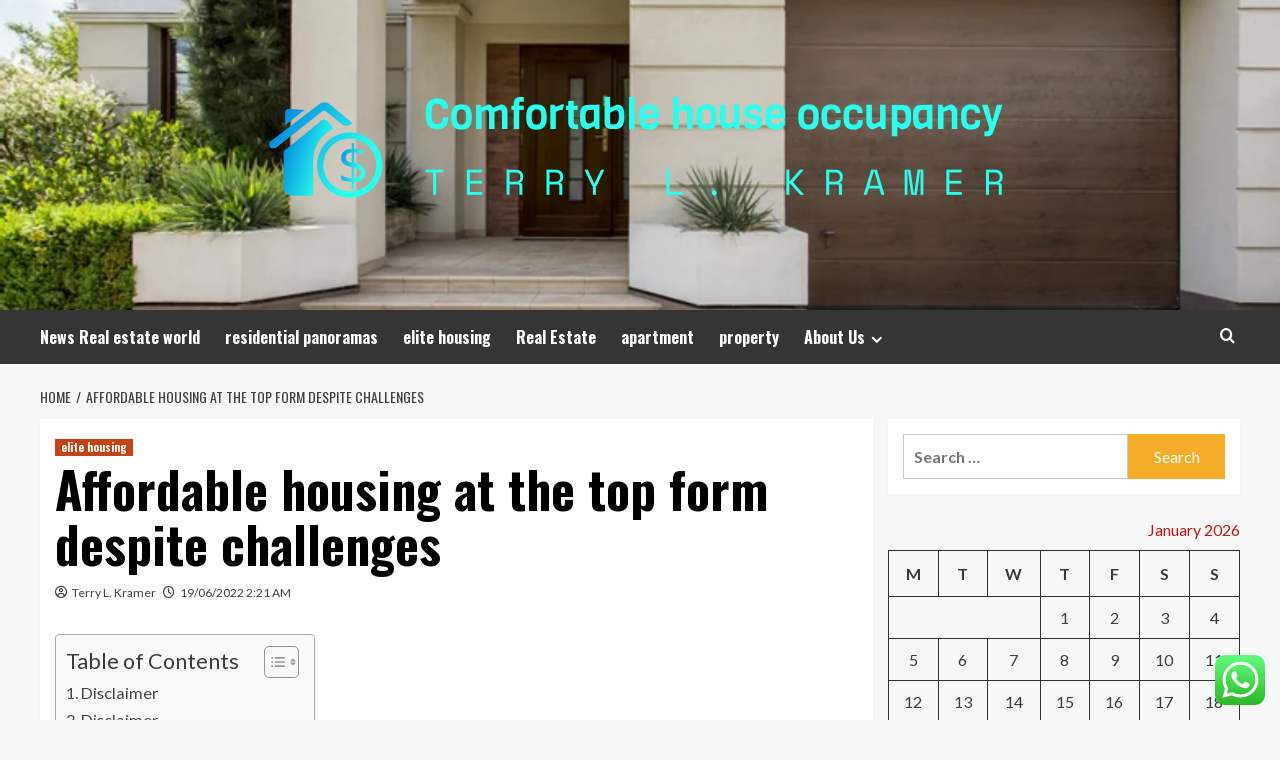

--- FILE ---
content_type: text/html; charset=UTF-8
request_url: https://sanpjer-rab.com/affordable-housing-at-the-top-form-despite-challenges.html
body_size: 20003
content:
<!doctype html>
<html lang="en-US">
<head>
    <meta charset="UTF-8">
    <meta name="viewport" content="width=device-width, initial-scale=1">
    <link rel="profile" href="https://gmpg.org/xfn/11">

    <title>Affordable housing at the top form despite challenges &#8211; Comfortable house occupancy</title>
<meta name='robots' content='max-image-preview:large' />
<link rel='preload' href='https://fonts.googleapis.com/css?family=Source%2BSans%2BPro%3A400%2C700%7CLato%3A400%2C700&#038;subset=latin&#038;display=swap' as='style' onload="this.onload=null;this.rel='stylesheet'" type='text/css' media='all' crossorigin='anonymous'>
<link rel='preconnect' href='https://fonts.googleapis.com' crossorigin='anonymous'>
<link rel='preconnect' href='https://fonts.gstatic.com' crossorigin='anonymous'>
<link rel='dns-prefetch' href='//fonts.googleapis.com' />
<link rel='preconnect' href='https://fonts.googleapis.com' />
<link rel='preconnect' href='https://fonts.gstatic.com' />
<link rel="alternate" type="application/rss+xml" title="Comfortable house occupancy &raquo; Feed" href="https://sanpjer-rab.com/feed" />
<link rel="alternate" type="application/rss+xml" title="Comfortable house occupancy &raquo; Comments Feed" href="https://sanpjer-rab.com/comments/feed" />
<link rel="alternate" title="oEmbed (JSON)" type="application/json+oembed" href="https://sanpjer-rab.com/wp-json/oembed/1.0/embed?url=https%3A%2F%2Fsanpjer-rab.com%2Faffordable-housing-at-the-top-form-despite-challenges.html" />
<link rel="alternate" title="oEmbed (XML)" type="text/xml+oembed" href="https://sanpjer-rab.com/wp-json/oembed/1.0/embed?url=https%3A%2F%2Fsanpjer-rab.com%2Faffordable-housing-at-the-top-form-despite-challenges.html&#038;format=xml" />
<style id='wp-img-auto-sizes-contain-inline-css' type='text/css'>
img:is([sizes=auto i],[sizes^="auto," i]){contain-intrinsic-size:3000px 1500px}
/*# sourceURL=wp-img-auto-sizes-contain-inline-css */
</style>

<link rel='stylesheet' id='ht_ctc_main_css-css' href='https://sanpjer-rab.com/wp-content/plugins/click-to-chat-for-whatsapp/new/inc/assets/css/main.css?ver=4.35' type='text/css' media='all' />
<style id='wp-emoji-styles-inline-css' type='text/css'>

	img.wp-smiley, img.emoji {
		display: inline !important;
		border: none !important;
		box-shadow: none !important;
		height: 1em !important;
		width: 1em !important;
		margin: 0 0.07em !important;
		vertical-align: -0.1em !important;
		background: none !important;
		padding: 0 !important;
	}
/*# sourceURL=wp-emoji-styles-inline-css */
</style>
<link rel='stylesheet' id='wp-block-library-css' href='https://sanpjer-rab.com/wp-includes/css/dist/block-library/style.min.css?ver=6.9' type='text/css' media='all' />
<style id='global-styles-inline-css' type='text/css'>
:root{--wp--preset--aspect-ratio--square: 1;--wp--preset--aspect-ratio--4-3: 4/3;--wp--preset--aspect-ratio--3-4: 3/4;--wp--preset--aspect-ratio--3-2: 3/2;--wp--preset--aspect-ratio--2-3: 2/3;--wp--preset--aspect-ratio--16-9: 16/9;--wp--preset--aspect-ratio--9-16: 9/16;--wp--preset--color--black: #000000;--wp--preset--color--cyan-bluish-gray: #abb8c3;--wp--preset--color--white: #ffffff;--wp--preset--color--pale-pink: #f78da7;--wp--preset--color--vivid-red: #cf2e2e;--wp--preset--color--luminous-vivid-orange: #ff6900;--wp--preset--color--luminous-vivid-amber: #fcb900;--wp--preset--color--light-green-cyan: #7bdcb5;--wp--preset--color--vivid-green-cyan: #00d084;--wp--preset--color--pale-cyan-blue: #8ed1fc;--wp--preset--color--vivid-cyan-blue: #0693e3;--wp--preset--color--vivid-purple: #9b51e0;--wp--preset--gradient--vivid-cyan-blue-to-vivid-purple: linear-gradient(135deg,rgb(6,147,227) 0%,rgb(155,81,224) 100%);--wp--preset--gradient--light-green-cyan-to-vivid-green-cyan: linear-gradient(135deg,rgb(122,220,180) 0%,rgb(0,208,130) 100%);--wp--preset--gradient--luminous-vivid-amber-to-luminous-vivid-orange: linear-gradient(135deg,rgb(252,185,0) 0%,rgb(255,105,0) 100%);--wp--preset--gradient--luminous-vivid-orange-to-vivid-red: linear-gradient(135deg,rgb(255,105,0) 0%,rgb(207,46,46) 100%);--wp--preset--gradient--very-light-gray-to-cyan-bluish-gray: linear-gradient(135deg,rgb(238,238,238) 0%,rgb(169,184,195) 100%);--wp--preset--gradient--cool-to-warm-spectrum: linear-gradient(135deg,rgb(74,234,220) 0%,rgb(151,120,209) 20%,rgb(207,42,186) 40%,rgb(238,44,130) 60%,rgb(251,105,98) 80%,rgb(254,248,76) 100%);--wp--preset--gradient--blush-light-purple: linear-gradient(135deg,rgb(255,206,236) 0%,rgb(152,150,240) 100%);--wp--preset--gradient--blush-bordeaux: linear-gradient(135deg,rgb(254,205,165) 0%,rgb(254,45,45) 50%,rgb(107,0,62) 100%);--wp--preset--gradient--luminous-dusk: linear-gradient(135deg,rgb(255,203,112) 0%,rgb(199,81,192) 50%,rgb(65,88,208) 100%);--wp--preset--gradient--pale-ocean: linear-gradient(135deg,rgb(255,245,203) 0%,rgb(182,227,212) 50%,rgb(51,167,181) 100%);--wp--preset--gradient--electric-grass: linear-gradient(135deg,rgb(202,248,128) 0%,rgb(113,206,126) 100%);--wp--preset--gradient--midnight: linear-gradient(135deg,rgb(2,3,129) 0%,rgb(40,116,252) 100%);--wp--preset--font-size--small: 13px;--wp--preset--font-size--medium: 20px;--wp--preset--font-size--large: 36px;--wp--preset--font-size--x-large: 42px;--wp--preset--spacing--20: 0.44rem;--wp--preset--spacing--30: 0.67rem;--wp--preset--spacing--40: 1rem;--wp--preset--spacing--50: 1.5rem;--wp--preset--spacing--60: 2.25rem;--wp--preset--spacing--70: 3.38rem;--wp--preset--spacing--80: 5.06rem;--wp--preset--shadow--natural: 6px 6px 9px rgba(0, 0, 0, 0.2);--wp--preset--shadow--deep: 12px 12px 50px rgba(0, 0, 0, 0.4);--wp--preset--shadow--sharp: 6px 6px 0px rgba(0, 0, 0, 0.2);--wp--preset--shadow--outlined: 6px 6px 0px -3px rgb(255, 255, 255), 6px 6px rgb(0, 0, 0);--wp--preset--shadow--crisp: 6px 6px 0px rgb(0, 0, 0);}:root { --wp--style--global--content-size: 800px;--wp--style--global--wide-size: 1200px; }:where(body) { margin: 0; }.wp-site-blocks > .alignleft { float: left; margin-right: 2em; }.wp-site-blocks > .alignright { float: right; margin-left: 2em; }.wp-site-blocks > .aligncenter { justify-content: center; margin-left: auto; margin-right: auto; }:where(.wp-site-blocks) > * { margin-block-start: 24px; margin-block-end: 0; }:where(.wp-site-blocks) > :first-child { margin-block-start: 0; }:where(.wp-site-blocks) > :last-child { margin-block-end: 0; }:root { --wp--style--block-gap: 24px; }:root :where(.is-layout-flow) > :first-child{margin-block-start: 0;}:root :where(.is-layout-flow) > :last-child{margin-block-end: 0;}:root :where(.is-layout-flow) > *{margin-block-start: 24px;margin-block-end: 0;}:root :where(.is-layout-constrained) > :first-child{margin-block-start: 0;}:root :where(.is-layout-constrained) > :last-child{margin-block-end: 0;}:root :where(.is-layout-constrained) > *{margin-block-start: 24px;margin-block-end: 0;}:root :where(.is-layout-flex){gap: 24px;}:root :where(.is-layout-grid){gap: 24px;}.is-layout-flow > .alignleft{float: left;margin-inline-start: 0;margin-inline-end: 2em;}.is-layout-flow > .alignright{float: right;margin-inline-start: 2em;margin-inline-end: 0;}.is-layout-flow > .aligncenter{margin-left: auto !important;margin-right: auto !important;}.is-layout-constrained > .alignleft{float: left;margin-inline-start: 0;margin-inline-end: 2em;}.is-layout-constrained > .alignright{float: right;margin-inline-start: 2em;margin-inline-end: 0;}.is-layout-constrained > .aligncenter{margin-left: auto !important;margin-right: auto !important;}.is-layout-constrained > :where(:not(.alignleft):not(.alignright):not(.alignfull)){max-width: var(--wp--style--global--content-size);margin-left: auto !important;margin-right: auto !important;}.is-layout-constrained > .alignwide{max-width: var(--wp--style--global--wide-size);}body .is-layout-flex{display: flex;}.is-layout-flex{flex-wrap: wrap;align-items: center;}.is-layout-flex > :is(*, div){margin: 0;}body .is-layout-grid{display: grid;}.is-layout-grid > :is(*, div){margin: 0;}body{padding-top: 0px;padding-right: 0px;padding-bottom: 0px;padding-left: 0px;}a:where(:not(.wp-element-button)){text-decoration: none;}:root :where(.wp-element-button, .wp-block-button__link){background-color: #32373c;border-radius: 0;border-width: 0;color: #fff;font-family: inherit;font-size: inherit;font-style: inherit;font-weight: inherit;letter-spacing: inherit;line-height: inherit;padding-top: calc(0.667em + 2px);padding-right: calc(1.333em + 2px);padding-bottom: calc(0.667em + 2px);padding-left: calc(1.333em + 2px);text-decoration: none;text-transform: inherit;}.has-black-color{color: var(--wp--preset--color--black) !important;}.has-cyan-bluish-gray-color{color: var(--wp--preset--color--cyan-bluish-gray) !important;}.has-white-color{color: var(--wp--preset--color--white) !important;}.has-pale-pink-color{color: var(--wp--preset--color--pale-pink) !important;}.has-vivid-red-color{color: var(--wp--preset--color--vivid-red) !important;}.has-luminous-vivid-orange-color{color: var(--wp--preset--color--luminous-vivid-orange) !important;}.has-luminous-vivid-amber-color{color: var(--wp--preset--color--luminous-vivid-amber) !important;}.has-light-green-cyan-color{color: var(--wp--preset--color--light-green-cyan) !important;}.has-vivid-green-cyan-color{color: var(--wp--preset--color--vivid-green-cyan) !important;}.has-pale-cyan-blue-color{color: var(--wp--preset--color--pale-cyan-blue) !important;}.has-vivid-cyan-blue-color{color: var(--wp--preset--color--vivid-cyan-blue) !important;}.has-vivid-purple-color{color: var(--wp--preset--color--vivid-purple) !important;}.has-black-background-color{background-color: var(--wp--preset--color--black) !important;}.has-cyan-bluish-gray-background-color{background-color: var(--wp--preset--color--cyan-bluish-gray) !important;}.has-white-background-color{background-color: var(--wp--preset--color--white) !important;}.has-pale-pink-background-color{background-color: var(--wp--preset--color--pale-pink) !important;}.has-vivid-red-background-color{background-color: var(--wp--preset--color--vivid-red) !important;}.has-luminous-vivid-orange-background-color{background-color: var(--wp--preset--color--luminous-vivid-orange) !important;}.has-luminous-vivid-amber-background-color{background-color: var(--wp--preset--color--luminous-vivid-amber) !important;}.has-light-green-cyan-background-color{background-color: var(--wp--preset--color--light-green-cyan) !important;}.has-vivid-green-cyan-background-color{background-color: var(--wp--preset--color--vivid-green-cyan) !important;}.has-pale-cyan-blue-background-color{background-color: var(--wp--preset--color--pale-cyan-blue) !important;}.has-vivid-cyan-blue-background-color{background-color: var(--wp--preset--color--vivid-cyan-blue) !important;}.has-vivid-purple-background-color{background-color: var(--wp--preset--color--vivid-purple) !important;}.has-black-border-color{border-color: var(--wp--preset--color--black) !important;}.has-cyan-bluish-gray-border-color{border-color: var(--wp--preset--color--cyan-bluish-gray) !important;}.has-white-border-color{border-color: var(--wp--preset--color--white) !important;}.has-pale-pink-border-color{border-color: var(--wp--preset--color--pale-pink) !important;}.has-vivid-red-border-color{border-color: var(--wp--preset--color--vivid-red) !important;}.has-luminous-vivid-orange-border-color{border-color: var(--wp--preset--color--luminous-vivid-orange) !important;}.has-luminous-vivid-amber-border-color{border-color: var(--wp--preset--color--luminous-vivid-amber) !important;}.has-light-green-cyan-border-color{border-color: var(--wp--preset--color--light-green-cyan) !important;}.has-vivid-green-cyan-border-color{border-color: var(--wp--preset--color--vivid-green-cyan) !important;}.has-pale-cyan-blue-border-color{border-color: var(--wp--preset--color--pale-cyan-blue) !important;}.has-vivid-cyan-blue-border-color{border-color: var(--wp--preset--color--vivid-cyan-blue) !important;}.has-vivid-purple-border-color{border-color: var(--wp--preset--color--vivid-purple) !important;}.has-vivid-cyan-blue-to-vivid-purple-gradient-background{background: var(--wp--preset--gradient--vivid-cyan-blue-to-vivid-purple) !important;}.has-light-green-cyan-to-vivid-green-cyan-gradient-background{background: var(--wp--preset--gradient--light-green-cyan-to-vivid-green-cyan) !important;}.has-luminous-vivid-amber-to-luminous-vivid-orange-gradient-background{background: var(--wp--preset--gradient--luminous-vivid-amber-to-luminous-vivid-orange) !important;}.has-luminous-vivid-orange-to-vivid-red-gradient-background{background: var(--wp--preset--gradient--luminous-vivid-orange-to-vivid-red) !important;}.has-very-light-gray-to-cyan-bluish-gray-gradient-background{background: var(--wp--preset--gradient--very-light-gray-to-cyan-bluish-gray) !important;}.has-cool-to-warm-spectrum-gradient-background{background: var(--wp--preset--gradient--cool-to-warm-spectrum) !important;}.has-blush-light-purple-gradient-background{background: var(--wp--preset--gradient--blush-light-purple) !important;}.has-blush-bordeaux-gradient-background{background: var(--wp--preset--gradient--blush-bordeaux) !important;}.has-luminous-dusk-gradient-background{background: var(--wp--preset--gradient--luminous-dusk) !important;}.has-pale-ocean-gradient-background{background: var(--wp--preset--gradient--pale-ocean) !important;}.has-electric-grass-gradient-background{background: var(--wp--preset--gradient--electric-grass) !important;}.has-midnight-gradient-background{background: var(--wp--preset--gradient--midnight) !important;}.has-small-font-size{font-size: var(--wp--preset--font-size--small) !important;}.has-medium-font-size{font-size: var(--wp--preset--font-size--medium) !important;}.has-large-font-size{font-size: var(--wp--preset--font-size--large) !important;}.has-x-large-font-size{font-size: var(--wp--preset--font-size--x-large) !important;}
/*# sourceURL=global-styles-inline-css */
</style>

<link rel='stylesheet' id='contact-form-7-css' href='https://sanpjer-rab.com/wp-content/plugins/contact-form-7/includes/css/styles.css?ver=6.1.4' type='text/css' media='all' />
<style id='contact-form-7-inline-css' type='text/css'>
.wpcf7 .wpcf7-recaptcha iframe {margin-bottom: 0;}.wpcf7 .wpcf7-recaptcha[data-align="center"] > div {margin: 0 auto;}.wpcf7 .wpcf7-recaptcha[data-align="right"] > div {margin: 0 0 0 auto;}
/*# sourceURL=contact-form-7-inline-css */
</style>
<link rel='stylesheet' id='ez-toc-css' href='https://sanpjer-rab.com/wp-content/plugins/easy-table-of-contents/assets/css/screen.min.css?ver=2.0.80' type='text/css' media='all' />
<style id='ez-toc-inline-css' type='text/css'>
div#ez-toc-container .ez-toc-title {font-size: 120%;}div#ez-toc-container .ez-toc-title {font-weight: 500;}div#ez-toc-container ul li , div#ez-toc-container ul li a {font-size: 95%;}div#ez-toc-container ul li , div#ez-toc-container ul li a {font-weight: 500;}div#ez-toc-container nav ul ul li {font-size: 90%;}.ez-toc-box-title {font-weight: bold; margin-bottom: 10px; text-align: center; text-transform: uppercase; letter-spacing: 1px; color: #666; padding-bottom: 5px;position:absolute;top:-4%;left:5%;background-color: inherit;transition: top 0.3s ease;}.ez-toc-box-title.toc-closed {top:-25%;}
.ez-toc-container-direction {direction: ltr;}.ez-toc-counter ul{counter-reset: item ;}.ez-toc-counter nav ul li a::before {content: counters(item, '.', decimal) '. ';display: inline-block;counter-increment: item;flex-grow: 0;flex-shrink: 0;margin-right: .2em; float: left; }.ez-toc-widget-direction {direction: ltr;}.ez-toc-widget-container ul{counter-reset: item ;}.ez-toc-widget-container nav ul li a::before {content: counters(item, '.', decimal) '. ';display: inline-block;counter-increment: item;flex-grow: 0;flex-shrink: 0;margin-right: .2em; float: left; }
/*# sourceURL=ez-toc-inline-css */
</style>
<link rel='stylesheet' id='hardnews-google-fonts-css' href='https://fonts.googleapis.com/css?family=Oswald:300,400,700' type='text/css' media='all' />
<link rel='stylesheet' id='bootstrap-css' href='https://sanpjer-rab.com/wp-content/themes/covernews/assets/bootstrap/css/bootstrap.min.css?ver=6.9' type='text/css' media='all' />
<link rel='stylesheet' id='covernews-style-css' href='https://sanpjer-rab.com/wp-content/themes/covernews/style.min.css?ver=2.0.3' type='text/css' media='all' />
<link rel='stylesheet' id='hardnews-css' href='https://sanpjer-rab.com/wp-content/themes/hardnews/style.css?ver=2.0.3' type='text/css' media='all' />
<link rel='stylesheet' id='covernews-google-fonts-css' href='https://fonts.googleapis.com/css?family=Source%2BSans%2BPro%3A400%2C700%7CLato%3A400%2C700&#038;subset=latin&#038;display=swap' type='text/css' media='all' />
<link rel='stylesheet' id='covernews-icons-css' href='https://sanpjer-rab.com/wp-content/themes/covernews/assets/icons/style.css?ver=6.9' type='text/css' media='all' />
<script type="text/javascript" src="https://sanpjer-rab.com/wp-includes/js/jquery/jquery.min.js?ver=3.7.1" id="jquery-core-js"></script>
<script type="text/javascript" src="https://sanpjer-rab.com/wp-includes/js/jquery/jquery-migrate.min.js?ver=3.4.1" id="jquery-migrate-js"></script>
<link rel="https://api.w.org/" href="https://sanpjer-rab.com/wp-json/" /><link rel="alternate" title="JSON" type="application/json" href="https://sanpjer-rab.com/wp-json/wp/v2/posts/2861" /><link rel="EditURI" type="application/rsd+xml" title="RSD" href="https://sanpjer-rab.com/xmlrpc.php?rsd" />
<meta name="generator" content="WordPress 6.9" />
<link rel="canonical" href="https://sanpjer-rab.com/affordable-housing-at-the-top-form-despite-challenges.html" />
<link rel='shortlink' href='https://sanpjer-rab.com/?p=2861' />
<!-- FIFU:meta:begin:image -->
<meta property="og:image" content="https://i.ibb.co/LCgDnzf/Home-Improvement-77.jpg" />
<!-- FIFU:meta:end:image --><!-- FIFU:meta:begin:twitter -->
<meta name="twitter:card" content="summary_large_image" />
<meta name="twitter:title" content="Affordable housing at the top form despite challenges" />
<meta name="twitter:description" content="" />
<meta name="twitter:image" content="https://i.ibb.co/LCgDnzf/Home-Improvement-77.jpg" />
<!-- FIFU:meta:end:twitter --><!-- HFCM by 99 Robots - Snippet # 3: Google Console -->
<meta name="google-site-verification" content="ynaLckCevBeRCMFtIFtY2OASusTPpoQ5V5qxHjf1beA" />
<!-- /end HFCM by 99 Robots -->
<link rel="preload" href="https://sanpjer-rab.com/wp-content/uploads/2025/06/cropped-entrance-house-garage-panorama-260nw-671178079.webp" as="image">        <style type="text/css">
                        body .masthead-banner.data-bg:before {
                background: rgba(0,0,0,0);
            }
                        .site-title,
            .site-description {
                position: absolute;
                clip: rect(1px, 1px, 1px, 1px);
                display: none;
            }

                    .elementor-template-full-width .elementor-section.elementor-section-full_width > .elementor-container,
        .elementor-template-full-width .elementor-section.elementor-section-boxed > .elementor-container{
            max-width: 1200px;
        }
        @media (min-width: 1600px){
            .elementor-template-full-width .elementor-section.elementor-section-full_width > .elementor-container,
            .elementor-template-full-width .elementor-section.elementor-section-boxed > .elementor-container{
                max-width: 1600px;
            }
        }
        
        .align-content-left .elementor-section-stretched,
        .align-content-right .elementor-section-stretched {
            max-width: 100%;
            left: 0 !important;
        }


        </style>
        <link rel="icon" href="https://sanpjer-rab.com/wp-content/uploads/2025/10/cropped-cropped-default-32x32.png" sizes="32x32" />
<link rel="icon" href="https://sanpjer-rab.com/wp-content/uploads/2025/10/cropped-cropped-default-192x192.png" sizes="192x192" />
<link rel="apple-touch-icon" href="https://sanpjer-rab.com/wp-content/uploads/2025/10/cropped-cropped-default-180x180.png" />
<meta name="msapplication-TileImage" content="https://sanpjer-rab.com/wp-content/uploads/2025/10/cropped-cropped-default-270x270.png" />

<!-- FIFU:jsonld:begin -->
<script type="application/ld+json">{"@context":"https://schema.org","@type":"BlogPosting","headline":"Affordable housing at the top form despite challenges","url":"https://sanpjer-rab.com/affordable-housing-at-the-top-form-despite-challenges.html","mainEntityOfPage":"https://sanpjer-rab.com/affordable-housing-at-the-top-form-despite-challenges.html","image":[{"@type":"ImageObject","url":"https://i.ibb.co/LCgDnzf/Home-Improvement-77.jpg"},{"@type":"ImageObject","url":"https://i.ibb.co/LCgDnzf/Home-Improvement-77.jpg"}],"datePublished":"2022-06-19T02:21:01+00:00","dateModified":"2022-06-19T02:21:01+00:00","author":{"@type":"Person","name":"Terry L. Kramer","url":"https://sanpjer-rab.com/author/terry-l-kramer"}}</script>
<!-- FIFU:jsonld:end -->
<link rel="preload" as="image" href="https://sanpjer-rab.com/wp-content/uploads/2025/09/image-30.png"><link rel="preload" as="image" href="https://sanpjer-rab.com/wp-content/uploads/2025/09/image-17.png"><link rel="preload" as="image" href="https://sanpjer-rab.com/wp-content/uploads/2025/09/image-10.png"><link rel="preload" as="image" href="https://sanpjer-rab.com/wp-content/uploads/2025/09/image-90.png"><link rel="preload" as="image" href="https://www.nowjakarta.co.id/uploads/ckeditor/pictures/3029/content_High-End-Vertical-Living-A-List-of-Top-Apartments-in-Jakarta.jpg"><link rel="preload" as="image" href="https://sanpjer-rab.com/wp-content/uploads/2025/09/image-80.png"><link rel="preload" as="image" href="https://sanpjer-rab.com/wp-content/uploads/2025/09/image-30.png"><link rel="preload" as="image" href="https://sanpjer-rab.com/wp-content/uploads/2025/09/image-66.png"></head>









<body class="wp-singular post-template-default single single-post postid-2861 single-format-standard wp-custom-logo wp-embed-responsive wp-theme-covernews wp-child-theme-hardnews default-content-layout archive-layout-grid scrollup-sticky-header aft-sticky-header aft-sticky-sidebar default aft-container-default aft-main-banner-slider-editors-picks-trending single-content-mode-default header-image-default align-content-left aft-and">


<div id="page" class="site">
    <a class="skip-link screen-reader-text" href="#content">Skip to content</a>

<div class="header-layout-3">
<header id="masthead" class="site-header">
        <div class="masthead-banner data-bg" data-background="https://sanpjer-rab.com/wp-content/uploads/2025/06/cropped-entrance-house-garage-panorama-260nw-671178079.webp">
        <div class="container">
            <div class="row">
                <div class="col-md-12">
                    <div class="site-branding">
                        <a href="https://sanpjer-rab.com/" class="custom-logo-link" rel="home"><img width="999" height="219" src="https://sanpjer-rab.com/wp-content/uploads/2025/10/cropped-default.png" class="custom-logo" alt="Comfortable house occupancy" decoding="async" fetchpriority="high" srcset="https://sanpjer-rab.com/wp-content/uploads/2025/10/cropped-default.png 999w, https://sanpjer-rab.com/wp-content/uploads/2025/10/cropped-default-300x66.png 300w, https://sanpjer-rab.com/wp-content/uploads/2025/10/cropped-default-768x168.png 768w" sizes="(max-width: 999px) 100vw, 999px" loading="lazy" /></a>                            <p class="site-title font-family-1">
                                <a href="https://sanpjer-rab.com/"
                                   rel="home">Comfortable house occupancy</a>
                            </p>
                        
                                                    <p class="site-description">Terry L. Kramer</p>
                                            </div>
                </div>
                <div class="col-md-12">
                                    </div>
            </div>
        </div>
    </div>
    <nav id="site-navigation" class="main-navigation">
        <div class="container">
            <div class="row">
                <div class="kol-12">
                    <div class="navigation-container">



                        <span class="toggle-menu" aria-controls="primary-menu" aria-expanded="false">
                                <span class="screen-reader-text">Primary Menu</span>
                                 <i class="ham"></i>
                        </span>
                        <span class="af-mobile-site-title-wrap">
                            <a href="https://sanpjer-rab.com/" class="custom-logo-link" rel="home"><img width="999" height="219" src="https://sanpjer-rab.com/wp-content/uploads/2025/10/cropped-default.png" class="custom-logo" alt="Comfortable house occupancy" decoding="async" srcset="https://sanpjer-rab.com/wp-content/uploads/2025/10/cropped-default.png 999w, https://sanpjer-rab.com/wp-content/uploads/2025/10/cropped-default-300x66.png 300w, https://sanpjer-rab.com/wp-content/uploads/2025/10/cropped-default-768x168.png 768w" sizes="(max-width: 999px) 100vw, 999px" loading="lazy" /></a>                            <p class="site-title font-family-1">
                                <a href="https://sanpjer-rab.com/"
                                   rel="home">Comfortable house occupancy</a>
                            </p>
                        </span>
                        <div class="menu main-menu"><ul id="primary-menu" class="menu"><li id="menu-item-5518" class="menu-item menu-item-type-taxonomy menu-item-object-category menu-item-5518"><a href="https://sanpjer-rab.com/category/news-real-estate-world">News Real estate world</a></li>
<li id="menu-item-5521" class="menu-item menu-item-type-taxonomy menu-item-object-category menu-item-5521"><a href="https://sanpjer-rab.com/category/residential-panoramas">residential panoramas</a></li>
<li id="menu-item-5522" class="menu-item menu-item-type-taxonomy menu-item-object-category current-post-ancestor current-menu-parent current-post-parent menu-item-5522"><a href="https://sanpjer-rab.com/category/elite-housing">elite housing</a></li>
<li id="menu-item-5517" class="menu-item menu-item-type-taxonomy menu-item-object-category menu-item-5517"><a href="https://sanpjer-rab.com/category/real-estate">Real Estate</a></li>
<li id="menu-item-5520" class="menu-item menu-item-type-taxonomy menu-item-object-category menu-item-5520"><a href="https://sanpjer-rab.com/category/apartment">apartment</a></li>
<li id="menu-item-5519" class="menu-item menu-item-type-taxonomy menu-item-object-category menu-item-5519"><a href="https://sanpjer-rab.com/category/property">property</a></li>
<li id="menu-item-5523" class="menu-item menu-item-type-post_type menu-item-object-page menu-item-has-children menu-item-5523"><a href="https://sanpjer-rab.com/about-us">About Us</a>
<ul class="sub-menu">
	<li id="menu-item-5524" class="menu-item menu-item-type-post_type menu-item-object-page menu-item-5524"><a href="https://sanpjer-rab.com/advertise-here">Advertise Here</a></li>
	<li id="menu-item-5525" class="menu-item menu-item-type-post_type menu-item-object-page menu-item-5525"><a href="https://sanpjer-rab.com/contact-us">Contact Us</a></li>
	<li id="menu-item-5526" class="menu-item menu-item-type-post_type menu-item-object-page menu-item-5526"><a href="https://sanpjer-rab.com/privacy-policy-2">Privacy Policy</a></li>
	<li id="menu-item-5527" class="menu-item menu-item-type-post_type menu-item-object-page menu-item-5527"><a href="https://sanpjer-rab.com/sitemap">Sitemap</a></li>
</ul>
</li>
</ul></div>
                        <div class="cart-search">

                            <div class="af-search-wrap">
                                <div class="search-overlay">
                                    <a href="#" title="Search" class="search-icon">
                                        <i class="fa fa-search"></i>
                                    </a>
                                    <div class="af-search-form">
                                        <form role="search" method="get" class="search-form" action="https://sanpjer-rab.com/">
				<label>
					<span class="screen-reader-text">Search for:</span>
					<input type="search" class="search-field" placeholder="Search &hellip;" value="" name="s" />
				</label>
				<input type="submit" class="search-submit" value="Search" />
			</form>                                    </div>
                                </div>
                            </div>
                        </div>


                    </div>
                </div>
            </div>
        </div>
    </nav>
</header>


</div>



    <div id="content" class="container">
    <div class="em-breadcrumbs font-family-1 covernews-breadcrumbs">
      <div class="row">
        <div role="navigation" aria-label="Breadcrumbs" class="breadcrumb-trail breadcrumbs" itemprop="breadcrumb"><ul class="trail-items" itemscope itemtype="http://schema.org/BreadcrumbList"><meta name="numberOfItems" content="2" /><meta name="itemListOrder" content="Ascending" /><li itemprop="itemListElement" itemscope itemtype="http://schema.org/ListItem" class="trail-item trail-begin"><a href="https://sanpjer-rab.com" rel="home" itemprop="item"><span itemprop="name">Home</span></a><meta itemprop="position" content="1" /></li><li itemprop="itemListElement" itemscope itemtype="http://schema.org/ListItem" class="trail-item trail-end"><a href="https://sanpjer-rab.com/affordable-housing-at-the-top-form-despite-challenges.html" itemprop="item"><span itemprop="name">Affordable housing at the top form despite challenges</span></a><meta itemprop="position" content="2" /></li></ul></div>      </div>
    </div>
        <div class="section-block-upper row">
                <div id="primary" class="content-area">
                    <main id="main" class="site-main">

                                                    <article id="post-2861" class="af-single-article post-2861 post type-post status-publish format-standard has-post-thumbnail hentry category-elite-housing tag-a-real-estate-agent tag-a-real-estate-agent-is-able-to tag-a-real-estate-agent-salary tag-a-real-estate-attorney tag-a-real-estate-broker tag-a-real-estate-investment-trust tag-a-real-estate-lawyer tag-a-real-estate-tax-lien-is tag-b-real-estate-bendigo tag-b-real-estate-broker tag-b-real-estate-central-coast tag-b-real-estate-dubai tag-b-real-estate-logo tag-b-real-estate-nz tag-b-real-estate-school tag-b-real-estate-wynnum tag-b-c-real-estate-market-forecast-2021 tag-c-real-estate-logo tag-c-real-estate-mallorca tag-cr-real-estate tag-real-estate-agencies tag-real-estate-agent tag-real-estate-agent-salary tag-real-estate-agent-salary-nashville tag-real-estate-agents-near-me tag-real-estate-appraiser tag-real-estate-attorney tag-real-estate-attorney-memphis tag-real-estate-books tag-real-estate-broker tag-real-estate-broker-salary tag-real-estate-broker-vs-agent tag-real-estate-brokerage tag-real-estate-brownsville-tn tag-real-estate-bubble tag-real-estate-business tag-real-estate-classes tag-real-estate-classes-memphis tag-real-estate-classes-memphis-tn tag-real-estate-classes-online tag-real-estate-companies tag-real-estate-companies-memphis tag-real-estate-companies-near-me tag-real-estate-contract tag-real-estate-express tag-real-estate-license tag-real-estate-license-tn tag-real-estate-school-bartlett-tn tag-real-estate-school-memphis">
                                <div class="entry-content-wrap">
                                    <header class="entry-header">

    <div class="header-details-wrapper">
        <div class="entry-header-details">
                            <div class="figure-categories figure-categories-bg">
                                        <ul class="cat-links"><li class="meta-category">
                             <a class="covernews-categories category-color-1"
                            href="https://sanpjer-rab.com/category/elite-housing" 
                            aria-label="View all posts in elite housing"> 
                                 elite housing
                             </a>
                        </li></ul>                </div>
                        <h1 class="entry-title">Affordable housing at the top form despite challenges</h1>
            
                
    <span class="author-links">

      
        <span class="item-metadata posts-author">
          <i class="far fa-user-circle"></i>
                          <a href="https://sanpjer-rab.com/author/terry-l-kramer">
                    Terry L. Kramer                </a>
               </span>
                    <span class="item-metadata posts-date">
          <i class="far fa-clock"></i>
          <a href="https://sanpjer-rab.com/2022/06">
            19/06/2022 2:21 AM          </a>
        </span>
                </span>
                

                    </div>
    </div>

        <div class="aft-post-thumbnail-wrapper">    
                    <div class="post-thumbnail full-width-image">
                                    </div>
            
                </div>
    </header><!-- .entry-header -->                                    

    <div class="entry-content">
        <div id="ez-toc-container" class="ez-toc-v2_0_80 counter-hierarchy ez-toc-counter ez-toc-grey ez-toc-container-direction">
<div class="ez-toc-title-container">
<p class="ez-toc-title ez-toc-toggle" style="cursor:pointer">Table of Contents</p>
<span class="ez-toc-title-toggle"><a href="#" class="ez-toc-pull-right ez-toc-btn ez-toc-btn-xs ez-toc-btn-default ez-toc-toggle" aria-label="Toggle Table of Content"><span class="ez-toc-js-icon-con"><span class=""><span class="eztoc-hide" style="display:none;">Toggle</span><span class="ez-toc-icon-toggle-span"><svg style="fill: #999;color:#999" xmlns="http://www.w3.org/2000/svg" class="list-377408" width="20px" height="20px" viewBox="0 0 24 24" fill="none"><path d="M6 6H4v2h2V6zm14 0H8v2h12V6zM4 11h2v2H4v-2zm16 0H8v2h12v-2zM4 16h2v2H4v-2zm16 0H8v2h12v-2z" fill="currentColor"></path></svg><svg style="fill: #999;color:#999" class="arrow-unsorted-368013" xmlns="http://www.w3.org/2000/svg" width="10px" height="10px" viewBox="0 0 24 24" version="1.2" baseProfile="tiny"><path d="M18.2 9.3l-6.2-6.3-6.2 6.3c-.2.2-.3.4-.3.7s.1.5.3.7c.2.2.4.3.7.3h11c.3 0 .5-.1.7-.3.2-.2.3-.5.3-.7s-.1-.5-.3-.7zM5.8 14.7l6.2 6.3 6.2-6.3c.2-.2.3-.5.3-.7s-.1-.5-.3-.7c-.2-.2-.4-.3-.7-.3h-11c-.3 0-.5.1-.7.3-.2.2-.3.5-.3.7s.1.5.3.7z"/></svg></span></span></span></a></span></div>
<nav><ul class='ez-toc-list ez-toc-list-level-1 ' ><li class='ez-toc-page-1 ez-toc-heading-level-6'><a class="ez-toc-link ez-toc-heading-1" href="#Disclaimer" >Disclaimer</a></li><li class='ez-toc-page-1 ez-toc-heading-level-6'><a class="ez-toc-link ez-toc-heading-2" href="#Disclaimer-2" >Disclaimer</a></li><li class='ez-toc-page-1 ez-toc-heading-level-6'><a class="ez-toc-link ez-toc-heading-3" href="#Finish_OF_Short_article" >Finish OF Short article</a></li></ul></nav></div>
<p> [ad_1]<br />
</p>
<div>
<p>                                        <!--
 
<figcaption>Uday Deb</figcaption>
 
--></p>
<p>The dilemma of a possible actual estate revival in the article-Covid period has usually been mooted in the macro-financial conversations going on across the state. With the latest increase in construction uncooked elements, supply chain disruptions, and surging enter expenses, luxury and mid-range residences have grow to be even costlier hitherto. The only phase that has sustained the blows of the pandemic and nevertheless has been underneath the girth of the common man’s pockets is the reasonably priced housing projects.</p>
<p>As a subject of truth, a current Anarock study documented the NCR area noticed the sharpest dip in the variety of unsold models amongst the initially quarter of 2020 and that of 2022 and declined by 12%. This alerts a favourable growth tonality for the serious estate sector as buyers are returning to the marketplaces. Very affordable Housing stays to be their favorite which is plainly evident in the sturdy demands and revenue it has witnessed publish-Covid.</p>
<p>The latest repo level hike will also tumble the skyrocketing input prices, which were being proving to be a chink in the armour for the developers, and also relax the current market price rigidity. Termed as a choice useful for buyers, they will not have to set up with the load of superior enter costs, which potential customers to a increase in product sales rates, and they are keen to commit in affordable housing projects.</p>
<p>Inexpensive Housing jobs have dominated the actual estate marketplaces for pretty some time now as they give luxury facilities at par within a reasonable price tag range, catering to the center-course and larger-middle-class family members. It stands on the principle of providing clear, relaxed housing for all. Long gone are the times when the big metropolitan areas ended up the abodes of wealthy and elite customers of society only. Now, an rising number of services class people and earnings-dependent families constitute a considerable part of metropolitan areas like NCR and are searching for reasonably priced housing models.</p>
<p>With an emphasis on creating reasonably priced offerings in essential true estate corridors like Dwarka Expressway, Sector 90, SPR, and Sector 93, developers have grabbed the interest of a lot of doing the job-class purchasers and registered maximized revenue of late.</p>
<p>An critical parameter that has consequentially been elevated by main prospective buyers presently is to aim on green developments in projects, an part that gets inordinate protection in economical housing offerings. Cost-effective Housing models provide tracts of green places like lawns, parks, and scathes of land dedicated to greenery to keep the environment healthful and eco-friendly within just the premises.</p>
<p>As the population density in massive towns boosts, so will the earning prospects of reasonably priced housing builders. A important crux of the populous comprising the performing course and family members is reasonably priced housing tasks at the leading of their choosings. With a extensive outburst of such offerings in the realty havens and high quality regional hotspots, with proximity to company hubs and position centres, it will be at the stop of enhanced enquires and profits in the 2nd half of 2022 and later as effectively.</p>
<div class="for-mobile-wrap2">
<div class="sociables3">
                                         <amp-social-share class="facebook i-amphtml-layout-fixed i-amphtml-layout-size-defined" type="facebook" data-param-app_id="898459706886386" width="103" height="27" data-param-href="https://timesofindia.indiatimes.com/blogs/voices/affordable-housing-at-the-top-form-despite-challenges/" style="width:103px;height:27px;" i-amphtml-layout="fixed">Facebook</amp-social-share><br />
                                         <amp-social-share class="twitter i-amphtml-layout-fixed i-amphtml-layout-size-defined" aria-label="twitter" type="twitter" width="103" height="27" data-param-url="https://timesofindia.indiatimes.com/blogs/voices/affordable-housing-at-the-top-form-despite-challenges/" data-param-text="Voices : Affordable housing at the top form despite challenges" style="width:103px;height:27px;" i-amphtml-layout="fixed">Twitter</amp-social-share><br />
                    <amp-social-share class="linked-in i-amphtml-layout-fixed i-amphtml-layout-size-defined" aria-label="linkedin" type="linkedin" width="103" height="27" data-param-url="https://timesofindia.indiatimes.com/blogs/voices/affordable-housing-at-the-top-form-despite-challenges/" style="width:103px;height:27px;" i-amphtml-layout="fixed">Linkedin</amp-social-share><br />
                    <amp-social-share class="email i-amphtml-layout-fixed i-amphtml-layout-size-defined" aria-label="email" type="email" width="103" height="27" data-param-subject="Voices%20%3A%20Affordable%20housing%20at%20the%20top%20form%20despite%20challenges" data-param-body="Read%20complete%20article%20here%20-%20https://timesofindia.indiatimes.com/blogs/voices/affordable-housing-at-the-top-form-despite-challenges/%0D%0AExcerpt : The%20question%20of%20a%20possible%20real%20estate%20revival%20in%20the%20post-Covid%20era%20has%20often%20been%20mooted%20in%20the%20macro-economic%20discussions%20happening%20across%20the%20country.%20With%20the%20recent%20rise%20in%20construction%20raw%20materials%2C%20supply%20chain%20disruptions%2C..." style="width:103px;height:27px;" i-amphtml-layout="fixed">E-mail</amp-social-share>
                                    </div>
<p>            <!-- Top Comment --></p>
<p>            <!-- /Top Comment --><br />
            <!-- Disclaimer --></p>
<div class="disclaimer">
<h6><span class="ez-toc-section" id="Disclaimer"></span>Disclaimer<span class="ez-toc-section-end"></span></h6>
<p> Views expressed over are the author&#8217;s very own.</p>
</p></div>
</p></div>
<p><!--            

<div class="disclaimer">
                

<h6><span class="ez-toc-section" id="Disclaimer-2"></span>Disclaimer<span class="ez-toc-section-end"></span></h6>


                

<p>Views expressed above are the author's own.</p>


            </div>

--><br />
            <!-- /Disclaimer --><br />
                <!-- Blog End --></p>
<p><h6><span class="ez-toc-section" id="Finish_OF_Short_article"></span><span>Finish OF Short article</span><span class="ez-toc-section-end"></span></h6>
</p>
<p>            <!-- Blog End --><br />
            <!-- opinions --><br />
                                <!-- /opinions --></p></div>
<p>[ad_2]<br />
<br /><a href="https://timesofindia.indiatimes.com/blogs/voices/affordable-housing-at-the-top-form-despite-challenges/">Supply connection </a></p>
                    <div class="post-item-metadata entry-meta">
                            </div>
               
        
	<nav class="navigation post-navigation" aria-label="Post navigation">
		<h2 class="screen-reader-text">Post navigation</h2>
		<div class="nav-links"><div class="nav-previous"><a href="https://sanpjer-rab.com/family-fun-this-summer-around-indy%ef%bf%bc.html" rel="prev">Previous: <span class="em-post-navigation nav-title">Family Fun This Summer Around Indy￼</span></a></div><div class="nav-next"><a href="https://sanpjer-rab.com/affordable-housing-at-the-top-form-despite-challenges-2.html" rel="next">Next: <span class="em-post-navigation nav-title">Affordable housing at the top form despite challenges</span></a></div></div>
	</nav>            </div><!-- .entry-content -->


                                </div>
                                
<div class="promotionspace enable-promotionspace">
  <div class="em-reated-posts  col-ten">
    <div class="row">
                <h3 class="related-title">
            More Stories          </h3>
                <div class="row">
                      <div class="col-sm-4 latest-posts-grid" data-mh="latest-posts-grid">
              <div class="spotlight-post">
                <figure class="categorised-article inside-img">
                  <div class="categorised-article-wrapper">
                    <div class="data-bg-hover data-bg-categorised read-bg-img">
                      <a href="https://sanpjer-rab.com/elite-housing-excellence-in-every-detail.html"
                        aria-label="Elite Housing Excellence in Every Detail">
                        <img post-id="7670" fifu-featured="1" width="300" height="172" src="https://sanpjer-rab.com/wp-content/uploads/2025/09/image-30.png" class="attachment-medium size-medium wp-post-image" alt="Elite Housing Excellence in Every Detail" title="Elite Housing Excellence in Every Detail" title="Elite Housing Excellence in Every Detail" decoding="async" loading="lazy" />                      </a>
                    </div>
                  </div>
                                    <div class="figure-categories figure-categories-bg">

                    <ul class="cat-links"><li class="meta-category">
                             <a class="covernews-categories category-color-1"
                            href="https://sanpjer-rab.com/category/elite-housing" 
                            aria-label="View all posts in elite housing"> 
                                 elite housing
                             </a>
                        </li></ul>                  </div>
                </figure>

                <figcaption>

                  <h3 class="article-title article-title-1">
                    <a href="https://sanpjer-rab.com/elite-housing-excellence-in-every-detail.html">
                      Elite Housing Excellence in Every Detail                    </a>
                  </h3>
                  <div class="grid-item-metadata">
                    
    <span class="author-links">

      
        <span class="item-metadata posts-author">
          <i class="far fa-user-circle"></i>
                          <a href="https://sanpjer-rab.com/author/terry-l-kramer">
                    Terry L. Kramer                </a>
               </span>
                    <span class="item-metadata posts-date">
          <i class="far fa-clock"></i>
          <a href="https://sanpjer-rab.com/2026/01">
            07/01/2026 12:05 AM          </a>
        </span>
                </span>
                  </div>
                </figcaption>
              </div>
            </div>
                      <div class="col-sm-4 latest-posts-grid" data-mh="latest-posts-grid">
              <div class="spotlight-post">
                <figure class="categorised-article inside-img">
                  <div class="categorised-article-wrapper">
                    <div class="data-bg-hover data-bg-categorised read-bg-img">
                      <a href="https://sanpjer-rab.com/elite-housing-projects-worth-exploring-now.html"
                        aria-label="Elite Housing Projects Worth Exploring Now">
                        <img post-id="7637" fifu-featured="1" width="300" height="200" src="https://sanpjer-rab.com/wp-content/uploads/2025/09/image-17.png" class="attachment-medium size-medium wp-post-image" alt="Elite Housing Projects Worth Exploring Now" title="Elite Housing Projects Worth Exploring Now" title="Elite Housing Projects Worth Exploring Now" decoding="async" loading="lazy" />                      </a>
                    </div>
                  </div>
                                    <div class="figure-categories figure-categories-bg">

                    <ul class="cat-links"><li class="meta-category">
                             <a class="covernews-categories category-color-1"
                            href="https://sanpjer-rab.com/category/elite-housing" 
                            aria-label="View all posts in elite housing"> 
                                 elite housing
                             </a>
                        </li></ul>                  </div>
                </figure>

                <figcaption>

                  <h3 class="article-title article-title-1">
                    <a href="https://sanpjer-rab.com/elite-housing-projects-worth-exploring-now.html">
                      Elite Housing Projects Worth Exploring Now                    </a>
                  </h3>
                  <div class="grid-item-metadata">
                    
    <span class="author-links">

      
        <span class="item-metadata posts-author">
          <i class="far fa-user-circle"></i>
                          <a href="https://sanpjer-rab.com/author/terry-l-kramer">
                    Terry L. Kramer                </a>
               </span>
                    <span class="item-metadata posts-date">
          <i class="far fa-clock"></i>
          <a href="https://sanpjer-rab.com/2025/12">
            15/12/2025 12:35 PM          </a>
        </span>
                </span>
                  </div>
                </figcaption>
              </div>
            </div>
                      <div class="col-sm-4 latest-posts-grid" data-mh="latest-posts-grid">
              <div class="spotlight-post">
                <figure class="categorised-article inside-img">
                  <div class="categorised-article-wrapper">
                    <div class="data-bg-hover data-bg-categorised read-bg-img">
                      <a href="https://sanpjer-rab.com/smart-investments-in-elite-housing-today.html"
                        aria-label="Smart Investments in Elite Housing Today">
                        <img post-id="7599" fifu-featured="1" width="300" height="200" src="https://sanpjer-rab.com/wp-content/uploads/2025/09/image-10.png" class="attachment-medium size-medium wp-post-image" alt="Smart Investments in Elite Housing Today" title="Smart Investments in Elite Housing Today" title="Smart Investments in Elite Housing Today" decoding="async" loading="lazy" />                      </a>
                    </div>
                  </div>
                                    <div class="figure-categories figure-categories-bg">

                    <ul class="cat-links"><li class="meta-category">
                             <a class="covernews-categories category-color-1"
                            href="https://sanpjer-rab.com/category/elite-housing" 
                            aria-label="View all posts in elite housing"> 
                                 elite housing
                             </a>
                        </li></ul>                  </div>
                </figure>

                <figcaption>

                  <h3 class="article-title article-title-1">
                    <a href="https://sanpjer-rab.com/smart-investments-in-elite-housing-today.html">
                      Smart Investments in Elite Housing Today                    </a>
                  </h3>
                  <div class="grid-item-metadata">
                    
    <span class="author-links">

      
        <span class="item-metadata posts-author">
          <i class="far fa-user-circle"></i>
                          <a href="https://sanpjer-rab.com/author/terry-l-kramer">
                    Terry L. Kramer                </a>
               </span>
                    <span class="item-metadata posts-date">
          <i class="far fa-clock"></i>
          <a href="https://sanpjer-rab.com/2025/11">
            06/11/2025 7:17 PM          </a>
        </span>
                </span>
                  </div>
                </figcaption>
              </div>
            </div>
                  </div>
      
    </div>
  </div>
</div>
                                                            </article>
                        
                    </main><!-- #main -->
                </div><!-- #primary -->
                                <aside id="secondary" class="widget-area sidebar-sticky-top">
	<div id="search-4" class="widget covernews-widget widget_search"><form role="search" method="get" class="search-form" action="https://sanpjer-rab.com/">
				<label>
					<span class="screen-reader-text">Search for:</span>
					<input type="search" class="search-field" placeholder="Search &hellip;" value="" name="s" />
				</label>
				<input type="submit" class="search-submit" value="Search" />
			</form></div><div id="calendar-4" class="widget covernews-widget widget_calendar"><div id="calendar_wrap" class="calendar_wrap"><table id="wp-calendar" class="wp-calendar-table">
	<caption>January 2026</caption>
	<thead>
	<tr>
		<th scope="col" aria-label="Monday">M</th>
		<th scope="col" aria-label="Tuesday">T</th>
		<th scope="col" aria-label="Wednesday">W</th>
		<th scope="col" aria-label="Thursday">T</th>
		<th scope="col" aria-label="Friday">F</th>
		<th scope="col" aria-label="Saturday">S</th>
		<th scope="col" aria-label="Sunday">S</th>
	</tr>
	</thead>
	<tbody>
	<tr>
		<td colspan="3" class="pad">&nbsp;</td><td><a href="https://sanpjer-rab.com/2026/01/01" aria-label="Posts published on January 1, 2026">1</a></td><td>2</td><td><a href="https://sanpjer-rab.com/2026/01/03" aria-label="Posts published on January 3, 2026">3</a></td><td>4</td>
	</tr>
	<tr>
		<td>5</td><td>6</td><td><a href="https://sanpjer-rab.com/2026/01/07" aria-label="Posts published on January 7, 2026">7</a></td><td>8</td><td>9</td><td><a href="https://sanpjer-rab.com/2026/01/10" aria-label="Posts published on January 10, 2026">10</a></td><td>11</td>
	</tr>
	<tr>
		<td>12</td><td><a href="https://sanpjer-rab.com/2026/01/13" aria-label="Posts published on January 13, 2026">13</a></td><td>14</td><td>15</td><td id="today"><a href="https://sanpjer-rab.com/2026/01/16" aria-label="Posts published on January 16, 2026">16</a></td><td>17</td><td>18</td>
	</tr>
	<tr>
		<td>19</td><td>20</td><td>21</td><td>22</td><td>23</td><td>24</td><td>25</td>
	</tr>
	<tr>
		<td>26</td><td>27</td><td>28</td><td>29</td><td>30</td><td>31</td>
		<td class="pad" colspan="1">&nbsp;</td>
	</tr>
	</tbody>
	</table><nav aria-label="Previous and next months" class="wp-calendar-nav">
		<span class="wp-calendar-nav-prev"><a href="https://sanpjer-rab.com/2025/12">&laquo; Dec</a></span>
		<span class="pad">&nbsp;</span>
		<span class="wp-calendar-nav-next">&nbsp;</span>
	</nav></div></div><div id="archives-4" class="widget covernews-widget widget_archive"><h2 class="widget-title widget-title-1"><span>Archives</span></h2>		<label class="screen-reader-text" for="archives-dropdown-4">Archives</label>
		<select id="archives-dropdown-4" name="archive-dropdown">
			
			<option value="">Select Month</option>
				<option value='https://sanpjer-rab.com/2026/01'> January 2026 </option>
	<option value='https://sanpjer-rab.com/2025/12'> December 2025 </option>
	<option value='https://sanpjer-rab.com/2025/11'> November 2025 </option>
	<option value='https://sanpjer-rab.com/2025/10'> October 2025 </option>
	<option value='https://sanpjer-rab.com/2025/09'> September 2025 </option>
	<option value='https://sanpjer-rab.com/2025/08'> August 2025 </option>
	<option value='https://sanpjer-rab.com/2025/07'> July 2025 </option>
	<option value='https://sanpjer-rab.com/2024/11'> November 2024 </option>
	<option value='https://sanpjer-rab.com/2024/10'> October 2024 </option>
	<option value='https://sanpjer-rab.com/2024/08'> August 2024 </option>
	<option value='https://sanpjer-rab.com/2024/07'> July 2024 </option>
	<option value='https://sanpjer-rab.com/2024/06'> June 2024 </option>
	<option value='https://sanpjer-rab.com/2024/05'> May 2024 </option>
	<option value='https://sanpjer-rab.com/2024/04'> April 2024 </option>
	<option value='https://sanpjer-rab.com/2024/03'> March 2024 </option>
	<option value='https://sanpjer-rab.com/2024/02'> February 2024 </option>
	<option value='https://sanpjer-rab.com/2024/01'> January 2024 </option>
	<option value='https://sanpjer-rab.com/2023/12'> December 2023 </option>
	<option value='https://sanpjer-rab.com/2023/11'> November 2023 </option>
	<option value='https://sanpjer-rab.com/2023/10'> October 2023 </option>
	<option value='https://sanpjer-rab.com/2023/09'> September 2023 </option>
	<option value='https://sanpjer-rab.com/2023/08'> August 2023 </option>
	<option value='https://sanpjer-rab.com/2023/07'> July 2023 </option>
	<option value='https://sanpjer-rab.com/2023/06'> June 2023 </option>
	<option value='https://sanpjer-rab.com/2023/05'> May 2023 </option>
	<option value='https://sanpjer-rab.com/2023/04'> April 2023 </option>
	<option value='https://sanpjer-rab.com/2023/03'> March 2023 </option>
	<option value='https://sanpjer-rab.com/2023/02'> February 2023 </option>
	<option value='https://sanpjer-rab.com/2023/01'> January 2023 </option>
	<option value='https://sanpjer-rab.com/2022/12'> December 2022 </option>
	<option value='https://sanpjer-rab.com/2022/10'> October 2022 </option>
	<option value='https://sanpjer-rab.com/2022/08'> August 2022 </option>
	<option value='https://sanpjer-rab.com/2022/07'> July 2022 </option>
	<option value='https://sanpjer-rab.com/2022/06'> June 2022 </option>
	<option value='https://sanpjer-rab.com/2022/05'> May 2022 </option>
	<option value='https://sanpjer-rab.com/2022/04'> April 2022 </option>
	<option value='https://sanpjer-rab.com/2022/03'> March 2022 </option>
	<option value='https://sanpjer-rab.com/2022/01'> January 2022 </option>
	<option value='https://sanpjer-rab.com/2021/10'> October 2021 </option>
	<option value='https://sanpjer-rab.com/2021/08'> August 2021 </option>
	<option value='https://sanpjer-rab.com/2021/07'> July 2021 </option>
	<option value='https://sanpjer-rab.com/2021/06'> June 2021 </option>
	<option value='https://sanpjer-rab.com/2021/05'> May 2021 </option>
	<option value='https://sanpjer-rab.com/2021/04'> April 2021 </option>
	<option value='https://sanpjer-rab.com/2021/03'> March 2021 </option>
	<option value='https://sanpjer-rab.com/2021/02'> February 2021 </option>
	<option value='https://sanpjer-rab.com/2020/10'> October 2020 </option>
	<option value='https://sanpjer-rab.com/2018/11'> November 2018 </option>
	<option value='https://sanpjer-rab.com/2018/10'> October 2018 </option>
	<option value='https://sanpjer-rab.com/2017/01'> January 2017 </option>

		</select>

			<script type="text/javascript">
/* <![CDATA[ */

( ( dropdownId ) => {
	const dropdown = document.getElementById( dropdownId );
	function onSelectChange() {
		setTimeout( () => {
			if ( 'escape' === dropdown.dataset.lastkey ) {
				return;
			}
			if ( dropdown.value ) {
				document.location.href = dropdown.value;
			}
		}, 250 );
	}
	function onKeyUp( event ) {
		if ( 'Escape' === event.key ) {
			dropdown.dataset.lastkey = 'escape';
		} else {
			delete dropdown.dataset.lastkey;
		}
	}
	function onClick() {
		delete dropdown.dataset.lastkey;
	}
	dropdown.addEventListener( 'keyup', onKeyUp );
	dropdown.addEventListener( 'click', onClick );
	dropdown.addEventListener( 'change', onSelectChange );
})( "archives-dropdown-4" );

//# sourceURL=WP_Widget_Archives%3A%3Awidget
/* ]]> */
</script>
</div><div id="categories-3" class="widget covernews-widget widget_categories"><h2 class="widget-title widget-title-1"><span>Categories</span></h2>
			<ul>
					<li class="cat-item cat-item-2"><a href="https://sanpjer-rab.com/category/apartment">apartment</a>
</li>
	<li class="cat-item cat-item-182"><a href="https://sanpjer-rab.com/category/elite-housing">elite housing</a>
</li>
	<li class="cat-item cat-item-138"><a href="https://sanpjer-rab.com/category/news-real-estate-world">News Real estate world</a>
</li>
	<li class="cat-item cat-item-35"><a href="https://sanpjer-rab.com/category/property">property</a>
</li>
	<li class="cat-item cat-item-1"><a href="https://sanpjer-rab.com/category/real-estate">Real Estate</a>
</li>
	<li class="cat-item cat-item-261"><a href="https://sanpjer-rab.com/category/residential-panoramas">residential panoramas</a>
</li>
			</ul>

			</div>
		<div id="recent-posts-4" class="widget covernews-widget widget_recent_entries">
		<h2 class="widget-title widget-title-1"><span>Recent Posts</span></h2>
		<ul>
											<li>
					<a href="https://sanpjer-rab.com/global-moves-in-the-news-real-estate-world.html">Global Moves in the News Real Estate World</a>
									</li>
											<li>
					<a href="https://sanpjer-rab.com/top-apartment-communities-to-explore-now.html">Top Apartment Communities to Explore Now</a>
									</li>
											<li>
					<a href="https://sanpjer-rab.com/top-stories-shaping-the-news-real-estate-world.html">Top Stories Shaping the News Real Estate World</a>
									</li>
											<li>
					<a href="https://sanpjer-rab.com/elite-housing-excellence-in-every-detail.html">Elite Housing Excellence in Every Detail</a>
									</li>
											<li>
					<a href="https://sanpjer-rab.com/eco-friendly-solutions-for-your-apartment.html">Eco Friendly Solutions for Your Apartment</a>
									</li>
					</ul>

		</div><div id="execphp-7" class="widget covernews-widget widget_execphp"><h2 class="widget-title widget-title-1"><span>Fiverr</span></h2>			<div class="execphpwidget"><a href="https://www.fiverr.com/ifanfaris" target="_blank">
<img src="https://raw.githubusercontent.com/Abdurrahman-Subh/mdx-blog/main/images/logo-fiverr.png" alt="Fiverr Logo" width="200" height="141">
</a></div>
		</div><div id="magenet_widget-3" class="widget covernews-widget widget_magenet_widget"><aside class="widget magenet_widget_box"><div class="mads-block"></div></aside></div><div id="tag_cloud-4" class="widget covernews-widget widget_tag_cloud"><h2 class="widget-title widget-title-1"><span>Tags</span></h2><div class="tagcloud"><a href="https://sanpjer-rab.com/tag/ag-real-estate-partners" class="tag-cloud-link tag-link-11 tag-link-position-1" style="font-size: 8pt;" aria-label="A&amp;G Real Estate Partners (394 items)">A&amp;G Real Estate Partners</a>
<a href="https://sanpjer-rab.com/tag/eg-real-estate" class="tag-cloud-link tag-link-12 tag-link-position-2" style="font-size: 8pt;" aria-label="E&amp;G Real Estate (394 items)">E&amp;G Real Estate</a>
<a href="https://sanpjer-rab.com/tag/g-real-estate-co" class="tag-cloud-link tag-link-13 tag-link-position-3" style="font-size: 8pt;" aria-label="G Real Estate Co (394 items)">G Real Estate Co</a>
<a href="https://sanpjer-rab.com/tag/g-real-estate-company" class="tag-cloud-link tag-link-14 tag-link-position-4" style="font-size: 8pt;" aria-label="G Real Estate Company (394 items)">G Real Estate Company</a>
<a href="https://sanpjer-rab.com/tag/g-real-estate-llc" class="tag-cloud-link tag-link-15 tag-link-position-5" style="font-size: 8pt;" aria-label="G Real Estate Llc (394 items)">G Real Estate Llc</a>
<a href="https://sanpjer-rab.com/tag/g-real-estate-logo" class="tag-cloud-link tag-link-16 tag-link-position-6" style="font-size: 8pt;" aria-label="G Real Estate Logo (394 items)">G Real Estate Logo</a>
<a href="https://sanpjer-rab.com/tag/g-real-estate-utah" class="tag-cloud-link tag-link-17 tag-link-position-7" style="font-size: 8pt;" aria-label="G Real Estate Utah (394 items)">G Real Estate Utah</a>
<a href="https://sanpjer-rab.com/tag/hb-real-estate" class="tag-cloud-link tag-link-21 tag-link-position-8" style="font-size: 8pt;" aria-label="H&amp;B Real Estate (394 items)">H&amp;B Real Estate</a>
<a href="https://sanpjer-rab.com/tag/hr-real-estate-investment-trust" class="tag-cloud-link tag-link-22 tag-link-position-9" style="font-size: 8pt;" aria-label="H&amp;R Real Estate Investment Trust (394 items)">H&amp;R Real Estate Investment Trust</a>
<a href="https://sanpjer-rab.com/tag/hr-real-estate-investment-trust-dividend" class="tag-cloud-link tag-link-23 tag-link-position-10" style="font-size: 8pt;" aria-label="H&amp;R Real Estate Investment Trust Dividend (394 items)">H&amp;R Real Estate Investment Trust Dividend</a>
<a href="https://sanpjer-rab.com/tag/h-real-estate-bahrain" class="tag-cloud-link tag-link-18 tag-link-position-11" style="font-size: 8pt;" aria-label="H Real Estate Bahrain (394 items)">H Real Estate Bahrain</a>
<a href="https://sanpjer-rab.com/tag/h-real-estate-logo" class="tag-cloud-link tag-link-19 tag-link-position-12" style="font-size: 8pt;" aria-label="H Real Estate Logo (394 items)">H Real Estate Logo</a>
<a href="https://sanpjer-rab.com/tag/h-real-estate-school" class="tag-cloud-link tag-link-20 tag-link-position-13" style="font-size: 8pt;" aria-label="H Real Estate School (394 items)">H Real Estate School</a>
<a href="https://sanpjer-rab.com/tag/i-real-estate-lawyers" class="tag-cloud-link tag-link-28 tag-link-position-14" style="font-size: 8pt;" aria-label="I Real Estate Lawyers (394 items)">I Real Estate Lawyers</a>
<a href="https://sanpjer-rab.com/tag/i-real-estate-logo" class="tag-cloud-link tag-link-29 tag-link-position-15" style="font-size: 8pt;" aria-label="I Real Estate Logo (394 items)">I Real Estate Logo</a>
<a href="https://sanpjer-rab.com/tag/i-real-estate-management" class="tag-cloud-link tag-link-30 tag-link-position-16" style="font-size: 8pt;" aria-label="I Real Estate Management (394 items)">I Real Estate Management</a>
<a href="https://sanpjer-rab.com/tag/ireal-estate-pro" class="tag-cloud-link tag-link-33 tag-link-position-17" style="font-size: 8pt;" aria-label="Ireal Estate Pro (394 items)">Ireal Estate Pro</a>
<a href="https://sanpjer-rab.com/tag/i-real-estate-taxes" class="tag-cloud-link tag-link-31 tag-link-position-18" style="font-size: 8pt;" aria-label="I Real Estate Taxes (394 items)">I Real Estate Taxes</a>
<a href="https://sanpjer-rab.com/tag/i-think-real-estate" class="tag-cloud-link tag-link-32 tag-link-position-19" style="font-size: 8pt;" aria-label="I Think Real Estate (394 items)">I Think Real Estate</a>
<a href="https://sanpjer-rab.com/tag/pg-real-estate" class="tag-cloud-link tag-link-34 tag-link-position-20" style="font-size: 8pt;" aria-label="P&amp;G Real Estate (394 items)">P&amp;G Real Estate</a>
<a href="https://sanpjer-rab.com/tag/real-estate-games" class="tag-cloud-link tag-link-36 tag-link-position-21" style="font-size: 8pt;" aria-label="Real Estate Games (394 items)">Real Estate Games</a>
<a href="https://sanpjer-rab.com/tag/real-estate-georgia" class="tag-cloud-link tag-link-37 tag-link-position-22" style="font-size: 8pt;" aria-label="Real Estate Georgia (394 items)">Real Estate Georgia</a>
<a href="https://sanpjer-rab.com/tag/real-estate-gifts" class="tag-cloud-link tag-link-38 tag-link-position-23" style="font-size: 8pt;" aria-label="Real Estate Gifts (394 items)">Real Estate Gifts</a>
<a href="https://sanpjer-rab.com/tag/real-estate-greenville-sc" class="tag-cloud-link tag-link-39 tag-link-position-24" style="font-size: 8pt;" aria-label="Real Estate Greenville Sc (394 items)">Real Estate Greenville Sc</a>
<a href="https://sanpjer-rab.com/tag/real-estate-groups" class="tag-cloud-link tag-link-40 tag-link-position-25" style="font-size: 8pt;" aria-label="Real Estate Groups (394 items)">Real Estate Groups</a>
<a href="https://sanpjer-rab.com/tag/real-estate-groups-near-me" class="tag-cloud-link tag-link-41 tag-link-position-26" style="font-size: 8pt;" aria-label="Real Estate Groups Near Me (394 items)">Real Estate Groups Near Me</a>
<a href="https://sanpjer-rab.com/tag/real-estate-hardy-ar" class="tag-cloud-link tag-link-42 tag-link-position-27" style="font-size: 8pt;" aria-label="Real Estate Hardy Ar (394 items)">Real Estate Hardy Ar</a>
<a href="https://sanpjer-rab.com/tag/real-estate-hashtags" class="tag-cloud-link tag-link-43 tag-link-position-28" style="font-size: 8pt;" aria-label="Real Estate Hashtags (394 items)">Real Estate Hashtags</a>
<a href="https://sanpjer-rab.com/tag/real-estate-haywood-county-tn" class="tag-cloud-link tag-link-44 tag-link-position-29" style="font-size: 8pt;" aria-label="Real Estate Haywood County Tn (394 items)">Real Estate Haywood County Tn</a>
<a href="https://sanpjer-rab.com/tag/real-estate-headshots" class="tag-cloud-link tag-link-45 tag-link-position-30" style="font-size: 8pt;" aria-label="Real Estate Headshots (394 items)">Real Estate Headshots</a>
<a href="https://sanpjer-rab.com/tag/real-estate-henderson-tn" class="tag-cloud-link tag-link-46 tag-link-position-31" style="font-size: 8pt;" aria-label="Real Estate Henderson Tn (394 items)">Real Estate Henderson Tn</a>
<a href="https://sanpjer-rab.com/tag/real-estate-hernando-ms" class="tag-cloud-link tag-link-47 tag-link-position-32" style="font-size: 8pt;" aria-label="Real Estate Hernando Ms (394 items)">Real Estate Hernando Ms</a>
<a href="https://sanpjer-rab.com/tag/real-estate-highlands-nc" class="tag-cloud-link tag-link-48 tag-link-position-33" style="font-size: 8pt;" aria-label="Real Estate Highlands Nc (394 items)">Real Estate Highlands Nc</a>
<a href="https://sanpjer-rab.com/tag/real-estate-horn-lake-ms" class="tag-cloud-link tag-link-49 tag-link-position-34" style="font-size: 8pt;" aria-label="Real Estate Horn Lake Ms (394 items)">Real Estate Horn Lake Ms</a>
<a href="https://sanpjer-rab.com/tag/real-estate-in-hernando-ms" class="tag-cloud-link tag-link-50 tag-link-position-35" style="font-size: 8pt;" aria-label="Real Estate In Hernando Ms (394 items)">Real Estate In Hernando Ms</a>
<a href="https://sanpjer-rab.com/tag/real-estate-in-memphis" class="tag-cloud-link tag-link-51 tag-link-position-36" style="font-size: 8pt;" aria-label="Real Estate In Memphis (394 items)">Real Estate In Memphis</a>
<a href="https://sanpjer-rab.com/tag/real-estate-in-oxford-ms" class="tag-cloud-link tag-link-52 tag-link-position-37" style="font-size: 8pt;" aria-label="Real Estate In Oxford Ms (394 items)">Real Estate In Oxford Ms</a>
<a href="https://sanpjer-rab.com/tag/real-estate-institute" class="tag-cloud-link tag-link-53 tag-link-position-38" style="font-size: 8pt;" aria-label="Real Estate Institute (394 items)">Real Estate Institute</a>
<a href="https://sanpjer-rab.com/tag/real-estate-internships" class="tag-cloud-link tag-link-54 tag-link-position-39" style="font-size: 8pt;" aria-label="Real Estate Internships (394 items)">Real Estate Internships</a>
<a href="https://sanpjer-rab.com/tag/real-estate-investment" class="tag-cloud-link tag-link-55 tag-link-position-40" style="font-size: 8pt;" aria-label="Real Estate Investment (394 items)">Real Estate Investment</a>
<a href="https://sanpjer-rab.com/tag/real-estate-investment-trust" class="tag-cloud-link tag-link-56 tag-link-position-41" style="font-size: 8pt;" aria-label="Real Estate Investment Trust (394 items)">Real Estate Investment Trust</a>
<a href="https://sanpjer-rab.com/tag/real-estate-investor" class="tag-cloud-link tag-link-57 tag-link-position-42" style="font-size: 8pt;" aria-label="Real Estate Investor (394 items)">Real Estate Investor</a>
<a href="https://sanpjer-rab.com/tag/real-estate-jobs" class="tag-cloud-link tag-link-58 tag-link-position-43" style="font-size: 8pt;" aria-label="Real Estate Jobs (394 items)">Real Estate Jobs</a>
<a href="https://sanpjer-rab.com/tag/real-estate-jobs-memphis" class="tag-cloud-link tag-link-59 tag-link-position-44" style="font-size: 8pt;" aria-label="Real Estate Jobs Memphis (394 items)">Real Estate Jobs Memphis</a>
<a href="https://sanpjer-rab.com/tag/real-estate-jobs-near-me" class="tag-cloud-link tag-link-60 tag-link-position-45" style="font-size: 8pt;" aria-label="Real Estate Jobs Near Me (394 items)">Real Estate Jobs Near Me</a></div>
</div><div id="execphp-12" class="widget covernews-widget widget_execphp"><h2 class="widget-title widget-title-1"><span>PHP 2026</span></h2>			<div class="execphpwidget"><a href="https://fitnesslifejunction.com" target="_blank">fitnesslifejunction</a><br><a href="https://colonialmotelonline.com" target="_blank">colonialmotelonline</a><br></div>
		</div></aside><!-- #secondary -->
            </div>
<!-- wmm w -->
</div>

<div class="af-main-banner-latest-posts grid-layout">
  <div class="container">
    <div class="row">
      <div class="widget-title-section">
            <h2 class="widget-title header-after1">
      <span class="header-after ">
                You may have missed      </span>
    </h2>

      </div>
      <div class="row">
                    <div class="col-sm-15 latest-posts-grid" data-mh="latest-posts-grid">
              <div class="spotlight-post">
                <figure class="categorised-article inside-img">
                  <div class="categorised-article-wrapper">
                    <div class="data-bg-hover data-bg-categorised read-bg-img">
                      <a href="https://sanpjer-rab.com/global-moves-in-the-news-real-estate-world.html"
                        aria-label="Global Moves in the News Real Estate World">
                        <img post-id="7986" fifu-featured="1" width="300" height="300" src="https://sanpjer-rab.com/wp-content/uploads/2025/09/image-90.png" class="attachment-medium size-medium wp-post-image" alt="Global Moves in the News Real Estate World" title="Global Moves in the News Real Estate World" title="Global Moves in the News Real Estate World" decoding="async" loading="lazy" />                      </a>
                    </div>
                  </div>
                                    <div class="figure-categories figure-categories-bg">

                    <ul class="cat-links"><li class="meta-category">
                             <a class="covernews-categories category-color-1"
                            href="https://sanpjer-rab.com/category/news-real-estate-world" 
                            aria-label="View all posts in News Real estate world"> 
                                 News Real estate world
                             </a>
                        </li></ul>                  </div>
                </figure>

                <figcaption>

                  <h3 class="article-title article-title-1">
                    <a href="https://sanpjer-rab.com/global-moves-in-the-news-real-estate-world.html">
                      Global Moves in the News Real Estate World                    </a>
                  </h3>
                  <div class="grid-item-metadata">
                    
    <span class="author-links">

      
        <span class="item-metadata posts-author">
          <i class="far fa-user-circle"></i>
                          <a href="https://sanpjer-rab.com/author/terry-l-kramer">
                    Terry L. Kramer                </a>
               </span>
                    <span class="item-metadata posts-date">
          <i class="far fa-clock"></i>
          <a href="https://sanpjer-rab.com/2026/01">
            16/01/2026 6:28 AM          </a>
        </span>
                </span>
                  </div>
                </figcaption>
              </div>
            </div>
                      <div class="col-sm-15 latest-posts-grid" data-mh="latest-posts-grid">
              <div class="spotlight-post">
                <figure class="categorised-article inside-img">
                  <div class="categorised-article-wrapper">
                    <div class="data-bg-hover data-bg-categorised read-bg-img">
                      <a href="https://sanpjer-rab.com/top-apartment-communities-to-explore-now.html"
                        aria-label="Top Apartment Communities to Explore Now">
                        <img post-id="7902" fifu-featured="1" width="300" height="300" src="https://www.nowjakarta.co.id/uploads/ckeditor/pictures/3029/content_High-End-Vertical-Living-A-List-of-Top-Apartments-in-Jakarta.jpg" class="attachment-medium size-medium wp-post-image" alt="Top Apartment Communities to Explore Now" title="Top Apartment Communities to Explore Now" title="Top Apartment Communities to Explore Now" decoding="async" loading="lazy" />                      </a>
                    </div>
                  </div>
                                    <div class="figure-categories figure-categories-bg">

                    <ul class="cat-links"><li class="meta-category">
                             <a class="covernews-categories category-color-1"
                            href="https://sanpjer-rab.com/category/apartment" 
                            aria-label="View all posts in apartment"> 
                                 apartment
                             </a>
                        </li></ul>                  </div>
                </figure>

                <figcaption>

                  <h3 class="article-title article-title-1">
                    <a href="https://sanpjer-rab.com/top-apartment-communities-to-explore-now.html">
                      Top Apartment Communities to Explore Now                    </a>
                  </h3>
                  <div class="grid-item-metadata">
                    
    <span class="author-links">

      
        <span class="item-metadata posts-author">
          <i class="far fa-user-circle"></i>
                          <a href="https://sanpjer-rab.com/author/terry-l-kramer">
                    Terry L. Kramer                </a>
               </span>
                    <span class="item-metadata posts-date">
          <i class="far fa-clock"></i>
          <a href="https://sanpjer-rab.com/2026/01">
            13/01/2026 3:17 AM          </a>
        </span>
                </span>
                  </div>
                </figcaption>
              </div>
            </div>
                      <div class="col-sm-15 latest-posts-grid" data-mh="latest-posts-grid">
              <div class="spotlight-post">
                <figure class="categorised-article inside-img">
                  <div class="categorised-article-wrapper">
                    <div class="data-bg-hover data-bg-categorised read-bg-img">
                      <a href="https://sanpjer-rab.com/top-stories-shaping-the-news-real-estate-world.html"
                        aria-label="Top Stories Shaping the News Real Estate World">
                        <img post-id="7947" fifu-featured="1" width="300" height="169" src="https://sanpjer-rab.com/wp-content/uploads/2025/09/image-80.png" class="attachment-medium size-medium wp-post-image" alt="Top Stories Shaping the News Real Estate World" title="Top Stories Shaping the News Real Estate World" title="Top Stories Shaping the News Real Estate World" decoding="async" loading="lazy" />                      </a>
                    </div>
                  </div>
                                    <div class="figure-categories figure-categories-bg">

                    <ul class="cat-links"><li class="meta-category">
                             <a class="covernews-categories category-color-1"
                            href="https://sanpjer-rab.com/category/news-real-estate-world" 
                            aria-label="View all posts in News Real estate world"> 
                                 News Real estate world
                             </a>
                        </li></ul>                  </div>
                </figure>

                <figcaption>

                  <h3 class="article-title article-title-1">
                    <a href="https://sanpjer-rab.com/top-stories-shaping-the-news-real-estate-world.html">
                      Top Stories Shaping the News Real Estate World                    </a>
                  </h3>
                  <div class="grid-item-metadata">
                    
    <span class="author-links">

      
        <span class="item-metadata posts-author">
          <i class="far fa-user-circle"></i>
                          <a href="https://sanpjer-rab.com/author/terry-l-kramer">
                    Terry L. Kramer                </a>
               </span>
                    <span class="item-metadata posts-date">
          <i class="far fa-clock"></i>
          <a href="https://sanpjer-rab.com/2026/01">
            10/01/2026 12:38 AM          </a>
        </span>
                </span>
                  </div>
                </figcaption>
              </div>
            </div>
                      <div class="col-sm-15 latest-posts-grid" data-mh="latest-posts-grid">
              <div class="spotlight-post">
                <figure class="categorised-article inside-img">
                  <div class="categorised-article-wrapper">
                    <div class="data-bg-hover data-bg-categorised read-bg-img">
                      <a href="https://sanpjer-rab.com/elite-housing-excellence-in-every-detail.html"
                        aria-label="Elite Housing Excellence in Every Detail">
                        <img post-id="7670" fifu-featured="1" width="300" height="172" src="https://sanpjer-rab.com/wp-content/uploads/2025/09/image-30.png" class="attachment-medium size-medium wp-post-image" alt="Elite Housing Excellence in Every Detail" title="Elite Housing Excellence in Every Detail" title="Elite Housing Excellence in Every Detail" decoding="async" loading="lazy" />                      </a>
                    </div>
                  </div>
                                    <div class="figure-categories figure-categories-bg">

                    <ul class="cat-links"><li class="meta-category">
                             <a class="covernews-categories category-color-1"
                            href="https://sanpjer-rab.com/category/elite-housing" 
                            aria-label="View all posts in elite housing"> 
                                 elite housing
                             </a>
                        </li></ul>                  </div>
                </figure>

                <figcaption>

                  <h3 class="article-title article-title-1">
                    <a href="https://sanpjer-rab.com/elite-housing-excellence-in-every-detail.html">
                      Elite Housing Excellence in Every Detail                    </a>
                  </h3>
                  <div class="grid-item-metadata">
                    
    <span class="author-links">

      
        <span class="item-metadata posts-author">
          <i class="far fa-user-circle"></i>
                          <a href="https://sanpjer-rab.com/author/terry-l-kramer">
                    Terry L. Kramer                </a>
               </span>
                    <span class="item-metadata posts-date">
          <i class="far fa-clock"></i>
          <a href="https://sanpjer-rab.com/2026/01">
            07/01/2026 12:05 AM          </a>
        </span>
                </span>
                  </div>
                </figcaption>
              </div>
            </div>
                      <div class="col-sm-15 latest-posts-grid" data-mh="latest-posts-grid">
              <div class="spotlight-post">
                <figure class="categorised-article inside-img">
                  <div class="categorised-article-wrapper">
                    <div class="data-bg-hover data-bg-categorised read-bg-img">
                      <a href="https://sanpjer-rab.com/eco-friendly-solutions-for-your-apartment.html"
                        aria-label="Eco Friendly Solutions for Your Apartment">
                        <img post-id="7883" fifu-featured="1" width="300" height="300" src="https://sanpjer-rab.com/wp-content/uploads/2025/09/image-66.png" class="attachment-medium size-medium wp-post-image" alt="Eco Friendly Solutions for Your Apartment" title="Eco Friendly Solutions for Your Apartment" title="Eco Friendly Solutions for Your Apartment" decoding="async" loading="lazy" />                      </a>
                    </div>
                  </div>
                                    <div class="figure-categories figure-categories-bg">

                    <ul class="cat-links"><li class="meta-category">
                             <a class="covernews-categories category-color-1"
                            href="https://sanpjer-rab.com/category/apartment" 
                            aria-label="View all posts in apartment"> 
                                 apartment
                             </a>
                        </li></ul>                  </div>
                </figure>

                <figcaption>

                  <h3 class="article-title article-title-1">
                    <a href="https://sanpjer-rab.com/eco-friendly-solutions-for-your-apartment.html">
                      Eco Friendly Solutions for Your Apartment                    </a>
                  </h3>
                  <div class="grid-item-metadata">
                    
    <span class="author-links">

      
        <span class="item-metadata posts-author">
          <i class="far fa-user-circle"></i>
                          <a href="https://sanpjer-rab.com/author/terry-l-kramer">
                    Terry L. Kramer                </a>
               </span>
                    <span class="item-metadata posts-date">
          <i class="far fa-clock"></i>
          <a href="https://sanpjer-rab.com/2026/01">
            03/01/2026 9:57 PM          </a>
        </span>
                </span>
                  </div>
                </figcaption>
              </div>
            </div>
                        </div>
    </div>
  </div>
</div>
  <footer class="site-footer">
        
                  <div class="site-info">
      <div class="container">
        <div class="row">
          <div class="col-sm-12">
                                      sanpjer-rab.com                                                  <span class="sep"> | </span>
              <a href="https://afthemes.com/products/covernews/">CoverNews</a> by AF themes.                      </div>
        </div>
      </div>
    </div>
  </footer>
</div>

<a id="scroll-up" class="secondary-color" href="#top" aria-label="Scroll to top">
  <i class="fa fa-angle-up" aria-hidden="true"></i>
</a>
<script type="text/javascript">
<!--
var _acic={dataProvider:10};(function(){var e=document.createElement("script");e.type="text/javascript";e.async=true;e.src="https://www.acint.net/aci.js";var t=document.getElementsByTagName("script")[0];t.parentNode.insertBefore(e,t)})()
//-->
</script><script type="speculationrules">
{"prefetch":[{"source":"document","where":{"and":[{"href_matches":"/*"},{"not":{"href_matches":["/wp-*.php","/wp-admin/*","/wp-content/uploads/*","/wp-content/*","/wp-content/plugins/*","/wp-content/themes/hardnews/*","/wp-content/themes/covernews/*","/*\\?(.+)"]}},{"not":{"selector_matches":"a[rel~=\"nofollow\"]"}},{"not":{"selector_matches":".no-prefetch, .no-prefetch a"}}]},"eagerness":"conservative"}]}
</script>
		<!-- Click to Chat - https://holithemes.com/plugins/click-to-chat/  v4.35 -->
			<style id="ht-ctc-entry-animations">.ht_ctc_entry_animation{animation-duration:0.4s;animation-fill-mode:both;animation-delay:0s;animation-iteration-count:1;}			@keyframes ht_ctc_anim_corner {0% {opacity: 0;transform: scale(0);}100% {opacity: 1;transform: scale(1);}}.ht_ctc_an_entry_corner {animation-name: ht_ctc_anim_corner;animation-timing-function: cubic-bezier(0.25, 1, 0.5, 1);transform-origin: bottom var(--side, right);}
			</style>						<div class="ht-ctc ht-ctc-chat ctc-analytics ctc_wp_desktop style-2  ht_ctc_entry_animation ht_ctc_an_entry_corner " id="ht-ctc-chat"  
				style="display: none;  position: fixed; bottom: 15px; right: 15px;"   >
								<div class="ht_ctc_style ht_ctc_chat_style">
				<div  style="display: flex; justify-content: center; align-items: center;  " class="ctc-analytics ctc_s_2">
	<p class="ctc-analytics ctc_cta ctc_cta_stick ht-ctc-cta  ht-ctc-cta-hover " style="padding: 0px 16px; line-height: 1.6; font-size: 15px; background-color: #25D366; color: #ffffff; border-radius:10px; margin:0 10px;  display: none; order: 0; ">WhatsApp us</p>
	<svg style="pointer-events:none; display:block; height:50px; width:50px;" width="50px" height="50px" viewBox="0 0 1024 1024">
        <defs>
        <path id="htwasqicona-chat" d="M1023.941 765.153c0 5.606-.171 17.766-.508 27.159-.824 22.982-2.646 52.639-5.401 66.151-4.141 20.306-10.392 39.472-18.542 55.425-9.643 18.871-21.943 35.775-36.559 50.364-14.584 14.56-31.472 26.812-50.315 36.416-16.036 8.172-35.322 14.426-55.744 18.549-13.378 2.701-42.812 4.488-65.648 5.3-9.402.336-21.564.505-27.15.505l-504.226-.081c-5.607 0-17.765-.172-27.158-.509-22.983-.824-52.639-2.646-66.152-5.4-20.306-4.142-39.473-10.392-55.425-18.542-18.872-9.644-35.775-21.944-50.364-36.56-14.56-14.584-26.812-31.471-36.415-50.314-8.174-16.037-14.428-35.323-18.551-55.744-2.7-13.378-4.487-42.812-5.3-65.649-.334-9.401-.503-21.563-.503-27.148l.08-504.228c0-5.607.171-17.766.508-27.159.825-22.983 2.646-52.639 5.401-66.151 4.141-20.306 10.391-39.473 18.542-55.426C34.154 93.24 46.455 76.336 61.07 61.747c14.584-14.559 31.472-26.812 50.315-36.416 16.037-8.172 35.324-14.426 55.745-18.549 13.377-2.701 42.812-4.488 65.648-5.3 9.402-.335 21.565-.504 27.149-.504l504.227.081c5.608 0 17.766.171 27.159.508 22.983.825 52.638 2.646 66.152 5.401 20.305 4.141 39.472 10.391 55.425 18.542 18.871 9.643 35.774 21.944 50.363 36.559 14.559 14.584 26.812 31.471 36.415 50.315 8.174 16.037 14.428 35.323 18.551 55.744 2.7 13.378 4.486 42.812 5.3 65.649.335 9.402.504 21.564.504 27.15l-.082 504.226z"/>
        </defs>
        <linearGradient id="htwasqiconb-chat" gradientUnits="userSpaceOnUse" x1="512.001" y1=".978" x2="512.001" y2="1025.023">
            <stop offset="0" stop-color="#61fd7d"/>
            <stop offset="1" stop-color="#2bb826"/>
        </linearGradient>
        <use xlink:href="#htwasqicona-chat" overflow="visible" style="fill: url(#htwasqiconb-chat)" fill="url(#htwasqiconb-chat)"/>
        <g>
            <path style="fill: #FFFFFF;" fill="#FFF" d="M783.302 243.246c-69.329-69.387-161.529-107.619-259.763-107.658-202.402 0-367.133 164.668-367.214 367.072-.026 64.699 16.883 127.854 49.017 183.522l-52.096 190.229 194.665-51.047c53.636 29.244 114.022 44.656 175.482 44.682h.151c202.382 0 367.128-164.688 367.21-367.094.039-98.087-38.121-190.319-107.452-259.706zM523.544 808.047h-.125c-54.767-.021-108.483-14.729-155.344-42.529l-11.146-6.612-115.517 30.293 30.834-112.592-7.259-11.544c-30.552-48.579-46.688-104.729-46.664-162.379.066-168.229 136.985-305.096 305.339-305.096 81.521.031 158.154 31.811 215.779 89.482s89.342 134.332 89.312 215.859c-.066 168.243-136.984 305.118-305.209 305.118zm167.415-228.515c-9.177-4.591-54.286-26.782-62.697-29.843-8.41-3.062-14.526-4.592-20.645 4.592-6.115 9.182-23.699 29.843-29.053 35.964-5.352 6.122-10.704 6.888-19.879 2.296-9.176-4.591-38.74-14.277-73.786-45.526-27.275-24.319-45.691-54.359-51.043-63.543-5.352-9.183-.569-14.146 4.024-18.72 4.127-4.109 9.175-10.713 13.763-16.069 4.587-5.355 6.117-9.183 9.175-15.304 3.059-6.122 1.529-11.479-.765-16.07-2.293-4.591-20.644-49.739-28.29-68.104-7.447-17.886-15.013-15.466-20.645-15.747-5.346-.266-11.469-.322-17.585-.322s-16.057 2.295-24.467 11.478-32.113 31.374-32.113 76.521c0 45.147 32.877 88.764 37.465 94.885 4.588 6.122 64.699 98.771 156.741 138.502 21.892 9.45 38.982 15.094 52.308 19.322 21.98 6.979 41.982 5.995 57.793 3.634 17.628-2.633 54.284-22.189 61.932-43.615 7.646-21.427 7.646-39.791 5.352-43.617-2.294-3.826-8.41-6.122-17.585-10.714z"/>
        </g>
        </svg></div>
				</div>
			</div>
							<span class="ht_ctc_chat_data" data-settings="{&quot;number&quot;:&quot;6285236717280&quot;,&quot;pre_filled&quot;:&quot;&quot;,&quot;dis_m&quot;:&quot;show&quot;,&quot;dis_d&quot;:&quot;show&quot;,&quot;css&quot;:&quot;cursor: pointer; z-index: 99999999;&quot;,&quot;pos_d&quot;:&quot;position: fixed; bottom: 15px; right: 15px;&quot;,&quot;pos_m&quot;:&quot;position: fixed; bottom: 15px; right: 15px;&quot;,&quot;side_d&quot;:&quot;right&quot;,&quot;side_m&quot;:&quot;right&quot;,&quot;schedule&quot;:&quot;no&quot;,&quot;se&quot;:150,&quot;ani&quot;:&quot;no-animation&quot;,&quot;url_target_d&quot;:&quot;_blank&quot;,&quot;ga&quot;:&quot;yes&quot;,&quot;gtm&quot;:&quot;1&quot;,&quot;fb&quot;:&quot;yes&quot;,&quot;webhook_format&quot;:&quot;json&quot;,&quot;g_init&quot;:&quot;default&quot;,&quot;g_an_event_name&quot;:&quot;chat: {number}&quot;,&quot;gtm_event_name&quot;:&quot;Click to Chat&quot;,&quot;pixel_event_name&quot;:&quot;Click to Chat by HoliThemes&quot;}" data-rest="1a3ae1bd11"></span>
				<script type="text/javascript" id="ht_ctc_app_js-js-extra">
/* <![CDATA[ */
var ht_ctc_chat_var = {"number":"6285236717280","pre_filled":"","dis_m":"show","dis_d":"show","css":"cursor: pointer; z-index: 99999999;","pos_d":"position: fixed; bottom: 15px; right: 15px;","pos_m":"position: fixed; bottom: 15px; right: 15px;","side_d":"right","side_m":"right","schedule":"no","se":"150","ani":"no-animation","url_target_d":"_blank","ga":"yes","gtm":"1","fb":"yes","webhook_format":"json","g_init":"default","g_an_event_name":"chat: {number}","gtm_event_name":"Click to Chat","pixel_event_name":"Click to Chat by HoliThemes"};
var ht_ctc_variables = {"g_an_event_name":"chat: {number}","gtm_event_name":"Click to Chat","pixel_event_type":"trackCustom","pixel_event_name":"Click to Chat by HoliThemes","g_an_params":["g_an_param_1","g_an_param_2","g_an_param_3"],"g_an_param_1":{"key":"number","value":"{number}"},"g_an_param_2":{"key":"title","value":"{title}"},"g_an_param_3":{"key":"url","value":"{url}"},"pixel_params":["pixel_param_1","pixel_param_2","pixel_param_3","pixel_param_4"],"pixel_param_1":{"key":"Category","value":"Click to Chat for WhatsApp"},"pixel_param_2":{"key":"ID","value":"{number}"},"pixel_param_3":{"key":"Title","value":"{title}"},"pixel_param_4":{"key":"URL","value":"{url}"},"gtm_params":["gtm_param_1","gtm_param_2","gtm_param_3","gtm_param_4","gtm_param_5"],"gtm_param_1":{"key":"type","value":"chat"},"gtm_param_2":{"key":"number","value":"{number}"},"gtm_param_3":{"key":"title","value":"{title}"},"gtm_param_4":{"key":"url","value":"{url}"},"gtm_param_5":{"key":"ref","value":"dataLayer push"}};
//# sourceURL=ht_ctc_app_js-js-extra
/* ]]> */
</script>
<script type="text/javascript" src="https://sanpjer-rab.com/wp-content/plugins/click-to-chat-for-whatsapp/new/inc/assets/js/app.js?ver=4.35" id="ht_ctc_app_js-js" defer="defer" data-wp-strategy="defer"></script>
<script type="text/javascript" src="https://sanpjer-rab.com/wp-includes/js/dist/hooks.min.js?ver=dd5603f07f9220ed27f1" id="wp-hooks-js"></script>
<script type="text/javascript" src="https://sanpjer-rab.com/wp-includes/js/dist/i18n.min.js?ver=c26c3dc7bed366793375" id="wp-i18n-js"></script>
<script type="text/javascript" id="wp-i18n-js-after">
/* <![CDATA[ */
wp.i18n.setLocaleData( { 'text direction\u0004ltr': [ 'ltr' ] } );
//# sourceURL=wp-i18n-js-after
/* ]]> */
</script>
<script type="text/javascript" src="https://sanpjer-rab.com/wp-content/plugins/contact-form-7/includes/swv/js/index.js?ver=6.1.4" id="swv-js"></script>
<script type="text/javascript" id="contact-form-7-js-before">
/* <![CDATA[ */
var wpcf7 = {
    "api": {
        "root": "https:\/\/sanpjer-rab.com\/wp-json\/",
        "namespace": "contact-form-7\/v1"
    },
    "cached": 1
};
//# sourceURL=contact-form-7-js-before
/* ]]> */
</script>
<script type="text/javascript" src="https://sanpjer-rab.com/wp-content/plugins/contact-form-7/includes/js/index.js?ver=6.1.4" id="contact-form-7-js"></script>
<script type="text/javascript" id="ez-toc-scroll-scriptjs-js-extra">
/* <![CDATA[ */
var eztoc_smooth_local = {"scroll_offset":"30","add_request_uri":"","add_self_reference_link":""};
//# sourceURL=ez-toc-scroll-scriptjs-js-extra
/* ]]> */
</script>
<script type="text/javascript" src="https://sanpjer-rab.com/wp-content/plugins/easy-table-of-contents/assets/js/smooth_scroll.min.js?ver=2.0.80" id="ez-toc-scroll-scriptjs-js"></script>
<script type="text/javascript" src="https://sanpjer-rab.com/wp-content/plugins/easy-table-of-contents/vendor/js-cookie/js.cookie.min.js?ver=2.2.1" id="ez-toc-js-cookie-js"></script>
<script type="text/javascript" src="https://sanpjer-rab.com/wp-content/plugins/easy-table-of-contents/vendor/sticky-kit/jquery.sticky-kit.min.js?ver=1.9.2" id="ez-toc-jquery-sticky-kit-js"></script>
<script type="text/javascript" id="ez-toc-js-js-extra">
/* <![CDATA[ */
var ezTOC = {"smooth_scroll":"1","visibility_hide_by_default":"","scroll_offset":"30","fallbackIcon":"\u003Cspan class=\"\"\u003E\u003Cspan class=\"eztoc-hide\" style=\"display:none;\"\u003EToggle\u003C/span\u003E\u003Cspan class=\"ez-toc-icon-toggle-span\"\u003E\u003Csvg style=\"fill: #999;color:#999\" xmlns=\"http://www.w3.org/2000/svg\" class=\"list-377408\" width=\"20px\" height=\"20px\" viewBox=\"0 0 24 24\" fill=\"none\"\u003E\u003Cpath d=\"M6 6H4v2h2V6zm14 0H8v2h12V6zM4 11h2v2H4v-2zm16 0H8v2h12v-2zM4 16h2v2H4v-2zm16 0H8v2h12v-2z\" fill=\"currentColor\"\u003E\u003C/path\u003E\u003C/svg\u003E\u003Csvg style=\"fill: #999;color:#999\" class=\"arrow-unsorted-368013\" xmlns=\"http://www.w3.org/2000/svg\" width=\"10px\" height=\"10px\" viewBox=\"0 0 24 24\" version=\"1.2\" baseProfile=\"tiny\"\u003E\u003Cpath d=\"M18.2 9.3l-6.2-6.3-6.2 6.3c-.2.2-.3.4-.3.7s.1.5.3.7c.2.2.4.3.7.3h11c.3 0 .5-.1.7-.3.2-.2.3-.5.3-.7s-.1-.5-.3-.7zM5.8 14.7l6.2 6.3 6.2-6.3c.2-.2.3-.5.3-.7s-.1-.5-.3-.7c-.2-.2-.4-.3-.7-.3h-11c-.3 0-.5.1-.7.3-.2.2-.3.5-.3.7s.1.5.3.7z\"/\u003E\u003C/svg\u003E\u003C/span\u003E\u003C/span\u003E","chamomile_theme_is_on":""};
//# sourceURL=ez-toc-js-js-extra
/* ]]> */
</script>
<script type="text/javascript" src="https://sanpjer-rab.com/wp-content/plugins/easy-table-of-contents/assets/js/front.min.js?ver=2.0.80-1767166156" id="ez-toc-js-js"></script>
<script type="text/javascript" src="https://sanpjer-rab.com/wp-content/themes/covernews/js/navigation.js?ver=2.0.3" id="covernews-navigation-js"></script>
<script type="text/javascript" src="https://sanpjer-rab.com/wp-content/themes/covernews/js/skip-link-focus-fix.js?ver=2.0.3" id="covernews-skip-link-focus-fix-js"></script>
<script type="text/javascript" src="https://sanpjer-rab.com/wp-content/themes/covernews/assets/jquery-match-height/jquery.matchHeight.min.js?ver=2.0.3" id="matchheight-js"></script>
<script type="text/javascript" src="https://sanpjer-rab.com/wp-content/themes/covernews/assets/fixed-header-script.js?ver=2.0.3" id="covernews-fixed-header-script-js"></script>
<script type="text/javascript" src="https://sanpjer-rab.com/wp-content/themes/covernews/admin-dashboard/dist/covernews_scripts.build.js?ver=2.0.3" id="covernews-script-js"></script>
<script id="wp-emoji-settings" type="application/json">
{"baseUrl":"https://s.w.org/images/core/emoji/17.0.2/72x72/","ext":".png","svgUrl":"https://s.w.org/images/core/emoji/17.0.2/svg/","svgExt":".svg","source":{"concatemoji":"https://sanpjer-rab.com/wp-includes/js/wp-emoji-release.min.js?ver=6.9"}}
</script>
<script type="module">
/* <![CDATA[ */
/*! This file is auto-generated */
const a=JSON.parse(document.getElementById("wp-emoji-settings").textContent),o=(window._wpemojiSettings=a,"wpEmojiSettingsSupports"),s=["flag","emoji"];function i(e){try{var t={supportTests:e,timestamp:(new Date).valueOf()};sessionStorage.setItem(o,JSON.stringify(t))}catch(e){}}function c(e,t,n){e.clearRect(0,0,e.canvas.width,e.canvas.height),e.fillText(t,0,0);t=new Uint32Array(e.getImageData(0,0,e.canvas.width,e.canvas.height).data);e.clearRect(0,0,e.canvas.width,e.canvas.height),e.fillText(n,0,0);const a=new Uint32Array(e.getImageData(0,0,e.canvas.width,e.canvas.height).data);return t.every((e,t)=>e===a[t])}function p(e,t){e.clearRect(0,0,e.canvas.width,e.canvas.height),e.fillText(t,0,0);var n=e.getImageData(16,16,1,1);for(let e=0;e<n.data.length;e++)if(0!==n.data[e])return!1;return!0}function u(e,t,n,a){switch(t){case"flag":return n(e,"\ud83c\udff3\ufe0f\u200d\u26a7\ufe0f","\ud83c\udff3\ufe0f\u200b\u26a7\ufe0f")?!1:!n(e,"\ud83c\udde8\ud83c\uddf6","\ud83c\udde8\u200b\ud83c\uddf6")&&!n(e,"\ud83c\udff4\udb40\udc67\udb40\udc62\udb40\udc65\udb40\udc6e\udb40\udc67\udb40\udc7f","\ud83c\udff4\u200b\udb40\udc67\u200b\udb40\udc62\u200b\udb40\udc65\u200b\udb40\udc6e\u200b\udb40\udc67\u200b\udb40\udc7f");case"emoji":return!a(e,"\ud83e\u1fac8")}return!1}function f(e,t,n,a){let r;const o=(r="undefined"!=typeof WorkerGlobalScope&&self instanceof WorkerGlobalScope?new OffscreenCanvas(300,150):document.createElement("canvas")).getContext("2d",{willReadFrequently:!0}),s=(o.textBaseline="top",o.font="600 32px Arial",{});return e.forEach(e=>{s[e]=t(o,e,n,a)}),s}function r(e){var t=document.createElement("script");t.src=e,t.defer=!0,document.head.appendChild(t)}a.supports={everything:!0,everythingExceptFlag:!0},new Promise(t=>{let n=function(){try{var e=JSON.parse(sessionStorage.getItem(o));if("object"==typeof e&&"number"==typeof e.timestamp&&(new Date).valueOf()<e.timestamp+604800&&"object"==typeof e.supportTests)return e.supportTests}catch(e){}return null}();if(!n){if("undefined"!=typeof Worker&&"undefined"!=typeof OffscreenCanvas&&"undefined"!=typeof URL&&URL.createObjectURL&&"undefined"!=typeof Blob)try{var e="postMessage("+f.toString()+"("+[JSON.stringify(s),u.toString(),c.toString(),p.toString()].join(",")+"));",a=new Blob([e],{type:"text/javascript"});const r=new Worker(URL.createObjectURL(a),{name:"wpTestEmojiSupports"});return void(r.onmessage=e=>{i(n=e.data),r.terminate(),t(n)})}catch(e){}i(n=f(s,u,c,p))}t(n)}).then(e=>{for(const n in e)a.supports[n]=e[n],a.supports.everything=a.supports.everything&&a.supports[n],"flag"!==n&&(a.supports.everythingExceptFlag=a.supports.everythingExceptFlag&&a.supports[n]);var t;a.supports.everythingExceptFlag=a.supports.everythingExceptFlag&&!a.supports.flag,a.supports.everything||((t=a.source||{}).concatemoji?r(t.concatemoji):t.wpemoji&&t.twemoji&&(r(t.twemoji),r(t.wpemoji)))});
//# sourceURL=https://sanpjer-rab.com/wp-includes/js/wp-emoji-loader.min.js
/* ]]> */
</script>

<script defer src="https://static.cloudflareinsights.com/beacon.min.js/vcd15cbe7772f49c399c6a5babf22c1241717689176015" integrity="sha512-ZpsOmlRQV6y907TI0dKBHq9Md29nnaEIPlkf84rnaERnq6zvWvPUqr2ft8M1aS28oN72PdrCzSjY4U6VaAw1EQ==" data-cf-beacon='{"version":"2024.11.0","token":"29141dc52b8b45699f14f860fd0a46cb","r":1,"server_timing":{"name":{"cfCacheStatus":true,"cfEdge":true,"cfExtPri":true,"cfL4":true,"cfOrigin":true,"cfSpeedBrain":true},"location_startswith":null}}' crossorigin="anonymous"></script>
</body>

</html>

<!-- Page cached by LiteSpeed Cache 7.7 on 2026-01-16 07:20:18 -->